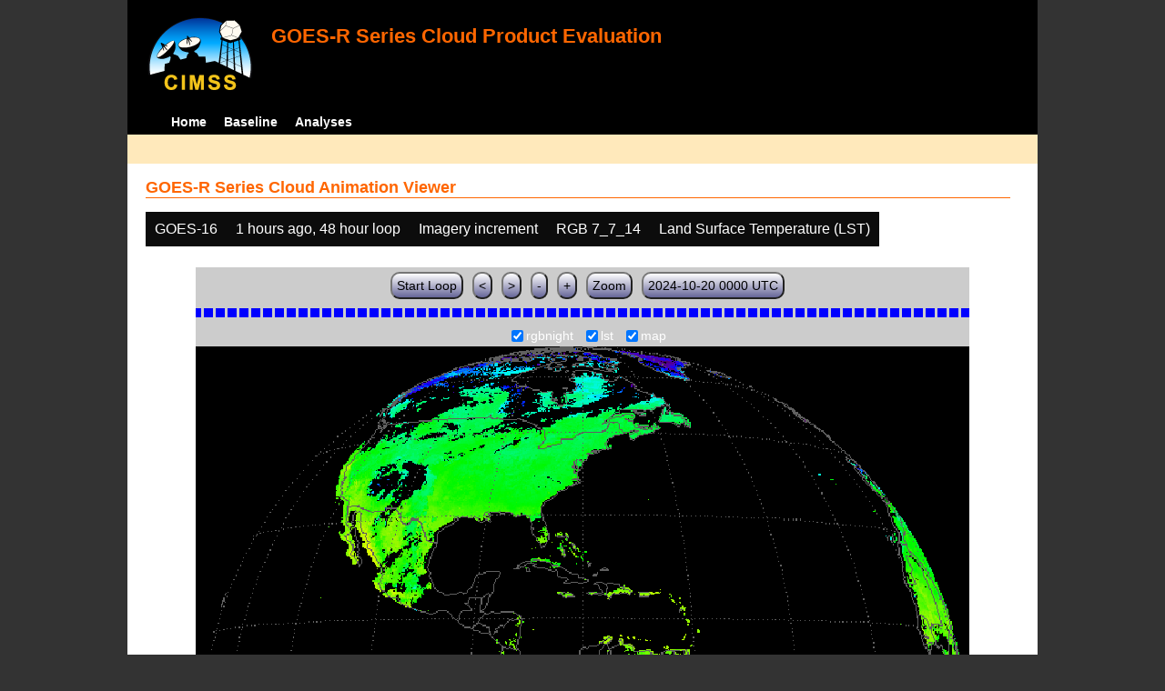

--- FILE ---
content_type: text/html; charset=UTF-8
request_url: http://cimss.ssec.wisc.edu/clavrx/goesr_img/animate.php?imagesat=goes16&imagedate=2*1*48&imageinc=&imagetype=rgbnight&overtype=lst
body_size: 4298
content:
<!DOCTYPE html>
<html><!-- InstanceBegin template="/Templates/demo_template.dwt" codeOutsideHTMLIsLocked="false" -->
	<head> 
	<!-- InstanceBeginEditable name="doctitle" -->
<title>Imagery loops</title>
<!-- InstanceEndEditable -->
	<link href="http://cimss.ssec.wisc.edu/patmosx/personal/jhoffman/demo/css/style.css" rel="stylesheet" type="text/css" media="screen" />
        <script src="http://cimss.ssec.wisc.edu/patmosx/personal/jhoffman/demo/javascript/jquery.min.js"></script>
        <script type="text/javascript" src="hanis_min.js"> </script>
        <script>
            $(function() { 
                $("#includedHeader").load("./header.html");
                $("#includedFooter").load("./footer.html");
            });
        </script>
<link href="drop-down-menu.css" type="text/css" rel="stylesheet" />
<script src="menu.js" type="text/javascript"></script>
        <style>
           .dropbtn {
              background-color: #0c0c0c;
              color: white;
              padding: 10px;
              font-size: 16px;
              border: none;
           }
           .dropdown {
              position: relative;
              display: inline-block;
           }
           .dropdown-content {
              display: none;
              position: absolute;
              background-color: #f1f1f1;
              min-width: 250px;
              box-shadow: 0px 8px 16px 0px rgba(0,0,0,0.2);
              z-index: 3;
           }
           .dropdown-content a ul ul li{
              color: black;
              padding: 12px 16px;
              text-decoration: none;
              display: block;
           }
           .dropdown-content a:hover {background-color: #ddd}
           .dropdown:hover .dropdown-content {
               display: block;
           }
           .dropdown:hover .dropbtn {
               background-color: #3e8e41;
           }
</style>
        <!-- InstanceBeginEditable name="head" -->
   <SCRIPT LANGUAGE="JavaScript">
function pad(num, size) {
    var s = num+"";
    while (s.length < size) s = "0" + s;
    return s;
}
function myFunction() {
    location.reload();
}
</Script>
<!-- InstanceEndEditable -->
	</head>
	<body>
		<div id="wrapper">
            <span id="includedHeader"></span>
			<div id="content"><!-- InstanceBeginEditable name="content" -->
  <h2> GOES-R Series Cloud Animation Viewer </h2><div class="dropdown" ><button class="dropbtn">GOES-16</button><div class="dropdown-content">  <a href="animate.php?imagesat=goes16&imagedate=2*1*48&imageinc=&imagetype=rgbnight&overtype=lst">GOES-16 </a><br>  <a href="animate.php?imagesat=goes17&imagedate=2*1*48&imageinc=&imagetype=rgbnight&overtype=lst">GOES-17 </a></div></div><div class="dropdown" ><button class="dropbtn">1 hours ago, 48 hour loop</button><div class="dropdown-content"><a href="animate.php?imagesat=goes16&imagedate=20241024&imageinc=&imagetype=rgbnight&overtype=lst">20241024 </a><br><a href="animate.php?imagesat=goes16&imagedate=20241023&imageinc=&imagetype=rgbnight&overtype=lst">20241023 </a><br><a href="animate.php?imagesat=goes16&imagedate=20241022&imageinc=&imagetype=rgbnight&overtype=lst">20241022 </a><br><a href="animate.php?imagesat=goes16&imagedate=20241021&imageinc=&imagetype=rgbnight&overtype=lst">20241021 </a><br><a href="animate.php?imagesat=goes16&imagedate=20241020&imageinc=&imagetype=rgbnight&overtype=lst">20241020 </a><br><a href="animate.php?imagesat=goes16&imagedate=20240405&imageinc=&imagetype=rgbnight&overtype=lst">20240405 </a><br><a href="animate.php?imagesat=goes16&imagedate=20240404&imageinc=&imagetype=rgbnight&overtype=lst">20240404 </a><br><a href="animate.php?imagesat=goes16&imagedate=20240403&imageinc=&imagetype=rgbnight&overtype=lst">20240403 </a><br><a href="animate.php?imagesat=goes16&imagedate=20240402&imageinc=&imagetype=rgbnight&overtype=lst">20240402 </a><br><a href="animate.php?imagesat=goes16&imagedate=20240401&imageinc=&imagetype=rgbnight&overtype=lst">20240401 </a><br>  <a href="animate.php?imagesat=goes16&imagedate=2*&imageinc=&imagetype=rgbnight&overtype=lst">All available times </a><br><ul id="menu"><li><a href="animate.php?imagesat=goes16&imagedate=2*0*12&imageinc=&imagetype=rgbnight&overtype=lst">&nbsp;&nbsp;   0 hours ago </a><ul><li>  <a href="animate.php?imagesat=goes16&imagedate=2*0*0&imageinc=&imagetype=rgbnight&overtype=lst">0 hour loop</li></a><li>  <a href="animate.php?imagesat=goes16&imagedate=2*0*1&imageinc=&imagetype=rgbnight&overtype=lst">1 hour loop</li></a><li>  <a href="animate.php?imagesat=goes16&imagedate=2*0*2&imageinc=&imagetype=rgbnight&overtype=lst">2 hour loop</li></a><li>  <a href="animate.php?imagesat=goes16&imagedate=2*0*3&imageinc=&imagetype=rgbnight&overtype=lst">3 hour loop</li></a><li>  <a href="animate.php?imagesat=goes16&imagedate=2*0*6&imageinc=&imagetype=rgbnight&overtype=lst">6 hour loop</li></a><li>  <a href="animate.php?imagesat=goes16&imagedate=2*0*9&imageinc=&imagetype=rgbnight&overtype=lst">9 hour loop</li></a><li>  <a href="animate.php?imagesat=goes16&imagedate=2*0*12&imageinc=&imagetype=rgbnight&overtype=lst">12 hour loop</li></a><li>  <a href="animate.php?imagesat=goes16&imagedate=2*0*18&imageinc=&imagetype=rgbnight&overtype=lst">18 hour loop</li></a><li>  <a href="animate.php?imagesat=goes16&imagedate=2*0*24&imageinc=&imagetype=rgbnight&overtype=lst">24 hour loop</li></a><li>  <a href="animate.php?imagesat=goes16&imagedate=2*0*30&imageinc=&imagetype=rgbnight&overtype=lst">30 hour loop</li></a><li>  <a href="animate.php?imagesat=goes16&imagedate=2*0*36&imageinc=&imagetype=rgbnight&overtype=lst">36 hour loop</li></a><li>  <a href="animate.php?imagesat=goes16&imagedate=2*0*42&imageinc=&imagetype=rgbnight&overtype=lst">42 hour loop</li></a><li>  <a href="animate.php?imagesat=goes16&imagedate=2*0*48&imageinc=&imagetype=rgbnight&overtype=lst">48 hour loop</li></a></ul></li><li><a href="animate.php?imagesat=goes16&imagedate=2*1*12&imageinc=&imagetype=rgbnight&overtype=lst">&nbsp;&nbsp;   1 hours ago </a><ul><li>  <a href="animate.php?imagesat=goes16&imagedate=2*1*0&imageinc=&imagetype=rgbnight&overtype=lst">0 hour loop</li></a><li>  <a href="animate.php?imagesat=goes16&imagedate=2*1*1&imageinc=&imagetype=rgbnight&overtype=lst">1 hour loop</li></a><li>  <a href="animate.php?imagesat=goes16&imagedate=2*1*2&imageinc=&imagetype=rgbnight&overtype=lst">2 hour loop</li></a><li>  <a href="animate.php?imagesat=goes16&imagedate=2*1*3&imageinc=&imagetype=rgbnight&overtype=lst">3 hour loop</li></a><li>  <a href="animate.php?imagesat=goes16&imagedate=2*1*6&imageinc=&imagetype=rgbnight&overtype=lst">6 hour loop</li></a><li>  <a href="animate.php?imagesat=goes16&imagedate=2*1*9&imageinc=&imagetype=rgbnight&overtype=lst">9 hour loop</li></a><li>  <a href="animate.php?imagesat=goes16&imagedate=2*1*12&imageinc=&imagetype=rgbnight&overtype=lst">12 hour loop</li></a><li>  <a href="animate.php?imagesat=goes16&imagedate=2*1*18&imageinc=&imagetype=rgbnight&overtype=lst">18 hour loop</li></a><li>  <a href="animate.php?imagesat=goes16&imagedate=2*1*24&imageinc=&imagetype=rgbnight&overtype=lst">24 hour loop</li></a><li>  <a href="animate.php?imagesat=goes16&imagedate=2*1*30&imageinc=&imagetype=rgbnight&overtype=lst">30 hour loop</li></a><li>  <a href="animate.php?imagesat=goes16&imagedate=2*1*36&imageinc=&imagetype=rgbnight&overtype=lst">36 hour loop</li></a><li>  <a href="animate.php?imagesat=goes16&imagedate=2*1*42&imageinc=&imagetype=rgbnight&overtype=lst">42 hour loop</li></a><li>  <a href="animate.php?imagesat=goes16&imagedate=2*1*48&imageinc=&imagetype=rgbnight&overtype=lst">48 hour loop</li></a></ul></li><li><a href="animate.php?imagesat=goes16&imagedate=2*2*12&imageinc=&imagetype=rgbnight&overtype=lst">&nbsp;&nbsp;   2 hours ago </a><ul><li>  <a href="animate.php?imagesat=goes16&imagedate=2*2*0&imageinc=&imagetype=rgbnight&overtype=lst">0 hour loop</li></a><li>  <a href="animate.php?imagesat=goes16&imagedate=2*2*1&imageinc=&imagetype=rgbnight&overtype=lst">1 hour loop</li></a><li>  <a href="animate.php?imagesat=goes16&imagedate=2*2*2&imageinc=&imagetype=rgbnight&overtype=lst">2 hour loop</li></a><li>  <a href="animate.php?imagesat=goes16&imagedate=2*2*3&imageinc=&imagetype=rgbnight&overtype=lst">3 hour loop</li></a><li>  <a href="animate.php?imagesat=goes16&imagedate=2*2*6&imageinc=&imagetype=rgbnight&overtype=lst">6 hour loop</li></a><li>  <a href="animate.php?imagesat=goes16&imagedate=2*2*9&imageinc=&imagetype=rgbnight&overtype=lst">9 hour loop</li></a><li>  <a href="animate.php?imagesat=goes16&imagedate=2*2*12&imageinc=&imagetype=rgbnight&overtype=lst">12 hour loop</li></a><li>  <a href="animate.php?imagesat=goes16&imagedate=2*2*18&imageinc=&imagetype=rgbnight&overtype=lst">18 hour loop</li></a><li>  <a href="animate.php?imagesat=goes16&imagedate=2*2*24&imageinc=&imagetype=rgbnight&overtype=lst">24 hour loop</li></a><li>  <a href="animate.php?imagesat=goes16&imagedate=2*2*30&imageinc=&imagetype=rgbnight&overtype=lst">30 hour loop</li></a><li>  <a href="animate.php?imagesat=goes16&imagedate=2*2*36&imageinc=&imagetype=rgbnight&overtype=lst">36 hour loop</li></a><li>  <a href="animate.php?imagesat=goes16&imagedate=2*2*42&imageinc=&imagetype=rgbnight&overtype=lst">42 hour loop</li></a><li>  <a href="animate.php?imagesat=goes16&imagedate=2*2*48&imageinc=&imagetype=rgbnight&overtype=lst">48 hour loop</li></a></ul></li><li><a href="animate.php?imagesat=goes16&imagedate=2*3*12&imageinc=&imagetype=rgbnight&overtype=lst">&nbsp;&nbsp;   3 hours ago </a><ul><li>  <a href="animate.php?imagesat=goes16&imagedate=2*3*0&imageinc=&imagetype=rgbnight&overtype=lst">0 hour loop</li></a><li>  <a href="animate.php?imagesat=goes16&imagedate=2*3*1&imageinc=&imagetype=rgbnight&overtype=lst">1 hour loop</li></a><li>  <a href="animate.php?imagesat=goes16&imagedate=2*3*2&imageinc=&imagetype=rgbnight&overtype=lst">2 hour loop</li></a><li>  <a href="animate.php?imagesat=goes16&imagedate=2*3*3&imageinc=&imagetype=rgbnight&overtype=lst">3 hour loop</li></a><li>  <a href="animate.php?imagesat=goes16&imagedate=2*3*6&imageinc=&imagetype=rgbnight&overtype=lst">6 hour loop</li></a><li>  <a href="animate.php?imagesat=goes16&imagedate=2*3*9&imageinc=&imagetype=rgbnight&overtype=lst">9 hour loop</li></a><li>  <a href="animate.php?imagesat=goes16&imagedate=2*3*12&imageinc=&imagetype=rgbnight&overtype=lst">12 hour loop</li></a><li>  <a href="animate.php?imagesat=goes16&imagedate=2*3*18&imageinc=&imagetype=rgbnight&overtype=lst">18 hour loop</li></a><li>  <a href="animate.php?imagesat=goes16&imagedate=2*3*24&imageinc=&imagetype=rgbnight&overtype=lst">24 hour loop</li></a><li>  <a href="animate.php?imagesat=goes16&imagedate=2*3*30&imageinc=&imagetype=rgbnight&overtype=lst">30 hour loop</li></a><li>  <a href="animate.php?imagesat=goes16&imagedate=2*3*36&imageinc=&imagetype=rgbnight&overtype=lst">36 hour loop</li></a><li>  <a href="animate.php?imagesat=goes16&imagedate=2*3*42&imageinc=&imagetype=rgbnight&overtype=lst">42 hour loop</li></a><li>  <a href="animate.php?imagesat=goes16&imagedate=2*3*48&imageinc=&imagetype=rgbnight&overtype=lst">48 hour loop</li></a></ul></li><li><a href="animate.php?imagesat=goes16&imagedate=2*6*12&imageinc=&imagetype=rgbnight&overtype=lst">&nbsp;&nbsp;   6 hours ago </a><ul><li>  <a href="animate.php?imagesat=goes16&imagedate=2*6*0&imageinc=&imagetype=rgbnight&overtype=lst">0 hour loop</li></a><li>  <a href="animate.php?imagesat=goes16&imagedate=2*6*1&imageinc=&imagetype=rgbnight&overtype=lst">1 hour loop</li></a><li>  <a href="animate.php?imagesat=goes16&imagedate=2*6*2&imageinc=&imagetype=rgbnight&overtype=lst">2 hour loop</li></a><li>  <a href="animate.php?imagesat=goes16&imagedate=2*6*3&imageinc=&imagetype=rgbnight&overtype=lst">3 hour loop</li></a><li>  <a href="animate.php?imagesat=goes16&imagedate=2*6*6&imageinc=&imagetype=rgbnight&overtype=lst">6 hour loop</li></a><li>  <a href="animate.php?imagesat=goes16&imagedate=2*6*9&imageinc=&imagetype=rgbnight&overtype=lst">9 hour loop</li></a><li>  <a href="animate.php?imagesat=goes16&imagedate=2*6*12&imageinc=&imagetype=rgbnight&overtype=lst">12 hour loop</li></a><li>  <a href="animate.php?imagesat=goes16&imagedate=2*6*18&imageinc=&imagetype=rgbnight&overtype=lst">18 hour loop</li></a><li>  <a href="animate.php?imagesat=goes16&imagedate=2*6*24&imageinc=&imagetype=rgbnight&overtype=lst">24 hour loop</li></a><li>  <a href="animate.php?imagesat=goes16&imagedate=2*6*30&imageinc=&imagetype=rgbnight&overtype=lst">30 hour loop</li></a><li>  <a href="animate.php?imagesat=goes16&imagedate=2*6*36&imageinc=&imagetype=rgbnight&overtype=lst">36 hour loop</li></a><li>  <a href="animate.php?imagesat=goes16&imagedate=2*6*42&imageinc=&imagetype=rgbnight&overtype=lst">42 hour loop</li></a><li>  <a href="animate.php?imagesat=goes16&imagedate=2*6*48&imageinc=&imagetype=rgbnight&overtype=lst">48 hour loop</li></a></ul></li><li><a href="animate.php?imagesat=goes16&imagedate=2*9*12&imageinc=&imagetype=rgbnight&overtype=lst">&nbsp;&nbsp;   9 hours ago </a><ul><li>  <a href="animate.php?imagesat=goes16&imagedate=2*9*0&imageinc=&imagetype=rgbnight&overtype=lst">0 hour loop</li></a><li>  <a href="animate.php?imagesat=goes16&imagedate=2*9*1&imageinc=&imagetype=rgbnight&overtype=lst">1 hour loop</li></a><li>  <a href="animate.php?imagesat=goes16&imagedate=2*9*2&imageinc=&imagetype=rgbnight&overtype=lst">2 hour loop</li></a><li>  <a href="animate.php?imagesat=goes16&imagedate=2*9*3&imageinc=&imagetype=rgbnight&overtype=lst">3 hour loop</li></a><li>  <a href="animate.php?imagesat=goes16&imagedate=2*9*6&imageinc=&imagetype=rgbnight&overtype=lst">6 hour loop</li></a><li>  <a href="animate.php?imagesat=goes16&imagedate=2*9*9&imageinc=&imagetype=rgbnight&overtype=lst">9 hour loop</li></a><li>  <a href="animate.php?imagesat=goes16&imagedate=2*9*12&imageinc=&imagetype=rgbnight&overtype=lst">12 hour loop</li></a><li>  <a href="animate.php?imagesat=goes16&imagedate=2*9*18&imageinc=&imagetype=rgbnight&overtype=lst">18 hour loop</li></a><li>  <a href="animate.php?imagesat=goes16&imagedate=2*9*24&imageinc=&imagetype=rgbnight&overtype=lst">24 hour loop</li></a><li>  <a href="animate.php?imagesat=goes16&imagedate=2*9*30&imageinc=&imagetype=rgbnight&overtype=lst">30 hour loop</li></a><li>  <a href="animate.php?imagesat=goes16&imagedate=2*9*36&imageinc=&imagetype=rgbnight&overtype=lst">36 hour loop</li></a><li>  <a href="animate.php?imagesat=goes16&imagedate=2*9*42&imageinc=&imagetype=rgbnight&overtype=lst">42 hour loop</li></a><li>  <a href="animate.php?imagesat=goes16&imagedate=2*9*48&imageinc=&imagetype=rgbnight&overtype=lst">48 hour loop</li></a></ul></li><li><a href="animate.php?imagesat=goes16&imagedate=2*12*12&imageinc=&imagetype=rgbnight&overtype=lst">&nbsp;&nbsp;   12 hours ago </a><ul><li>  <a href="animate.php?imagesat=goes16&imagedate=2*12*0&imageinc=&imagetype=rgbnight&overtype=lst">0 hour loop</li></a><li>  <a href="animate.php?imagesat=goes16&imagedate=2*12*1&imageinc=&imagetype=rgbnight&overtype=lst">1 hour loop</li></a><li>  <a href="animate.php?imagesat=goes16&imagedate=2*12*2&imageinc=&imagetype=rgbnight&overtype=lst">2 hour loop</li></a><li>  <a href="animate.php?imagesat=goes16&imagedate=2*12*3&imageinc=&imagetype=rgbnight&overtype=lst">3 hour loop</li></a><li>  <a href="animate.php?imagesat=goes16&imagedate=2*12*6&imageinc=&imagetype=rgbnight&overtype=lst">6 hour loop</li></a><li>  <a href="animate.php?imagesat=goes16&imagedate=2*12*9&imageinc=&imagetype=rgbnight&overtype=lst">9 hour loop</li></a><li>  <a href="animate.php?imagesat=goes16&imagedate=2*12*12&imageinc=&imagetype=rgbnight&overtype=lst">12 hour loop</li></a><li>  <a href="animate.php?imagesat=goes16&imagedate=2*12*18&imageinc=&imagetype=rgbnight&overtype=lst">18 hour loop</li></a><li>  <a href="animate.php?imagesat=goes16&imagedate=2*12*24&imageinc=&imagetype=rgbnight&overtype=lst">24 hour loop</li></a><li>  <a href="animate.php?imagesat=goes16&imagedate=2*12*30&imageinc=&imagetype=rgbnight&overtype=lst">30 hour loop</li></a><li>  <a href="animate.php?imagesat=goes16&imagedate=2*12*36&imageinc=&imagetype=rgbnight&overtype=lst">36 hour loop</li></a><li>  <a href="animate.php?imagesat=goes16&imagedate=2*12*42&imageinc=&imagetype=rgbnight&overtype=lst">42 hour loop</li></a><li>  <a href="animate.php?imagesat=goes16&imagedate=2*12*48&imageinc=&imagetype=rgbnight&overtype=lst">48 hour loop</li></a></ul></li><li><a href="animate.php?imagesat=goes16&imagedate=2*18*12&imageinc=&imagetype=rgbnight&overtype=lst">&nbsp;&nbsp;   18 hours ago </a><ul><li>  <a href="animate.php?imagesat=goes16&imagedate=2*18*0&imageinc=&imagetype=rgbnight&overtype=lst">0 hour loop</li></a><li>  <a href="animate.php?imagesat=goes16&imagedate=2*18*1&imageinc=&imagetype=rgbnight&overtype=lst">1 hour loop</li></a><li>  <a href="animate.php?imagesat=goes16&imagedate=2*18*2&imageinc=&imagetype=rgbnight&overtype=lst">2 hour loop</li></a><li>  <a href="animate.php?imagesat=goes16&imagedate=2*18*3&imageinc=&imagetype=rgbnight&overtype=lst">3 hour loop</li></a><li>  <a href="animate.php?imagesat=goes16&imagedate=2*18*6&imageinc=&imagetype=rgbnight&overtype=lst">6 hour loop</li></a><li>  <a href="animate.php?imagesat=goes16&imagedate=2*18*9&imageinc=&imagetype=rgbnight&overtype=lst">9 hour loop</li></a><li>  <a href="animate.php?imagesat=goes16&imagedate=2*18*12&imageinc=&imagetype=rgbnight&overtype=lst">12 hour loop</li></a><li>  <a href="animate.php?imagesat=goes16&imagedate=2*18*18&imageinc=&imagetype=rgbnight&overtype=lst">18 hour loop</li></a><li>  <a href="animate.php?imagesat=goes16&imagedate=2*18*24&imageinc=&imagetype=rgbnight&overtype=lst">24 hour loop</li></a><li>  <a href="animate.php?imagesat=goes16&imagedate=2*18*30&imageinc=&imagetype=rgbnight&overtype=lst">30 hour loop</li></a><li>  <a href="animate.php?imagesat=goes16&imagedate=2*18*36&imageinc=&imagetype=rgbnight&overtype=lst">36 hour loop</li></a><li>  <a href="animate.php?imagesat=goes16&imagedate=2*18*42&imageinc=&imagetype=rgbnight&overtype=lst">42 hour loop</li></a><li>  <a href="animate.php?imagesat=goes16&imagedate=2*18*48&imageinc=&imagetype=rgbnight&overtype=lst">48 hour loop</li></a></ul></li><li><a href="animate.php?imagesat=goes16&imagedate=2*24*12&imageinc=&imagetype=rgbnight&overtype=lst">&nbsp;&nbsp;   24 hours ago </a><ul><li>  <a href="animate.php?imagesat=goes16&imagedate=2*24*0&imageinc=&imagetype=rgbnight&overtype=lst">0 hour loop</li></a><li>  <a href="animate.php?imagesat=goes16&imagedate=2*24*1&imageinc=&imagetype=rgbnight&overtype=lst">1 hour loop</li></a><li>  <a href="animate.php?imagesat=goes16&imagedate=2*24*2&imageinc=&imagetype=rgbnight&overtype=lst">2 hour loop</li></a><li>  <a href="animate.php?imagesat=goes16&imagedate=2*24*3&imageinc=&imagetype=rgbnight&overtype=lst">3 hour loop</li></a><li>  <a href="animate.php?imagesat=goes16&imagedate=2*24*6&imageinc=&imagetype=rgbnight&overtype=lst">6 hour loop</li></a><li>  <a href="animate.php?imagesat=goes16&imagedate=2*24*9&imageinc=&imagetype=rgbnight&overtype=lst">9 hour loop</li></a><li>  <a href="animate.php?imagesat=goes16&imagedate=2*24*12&imageinc=&imagetype=rgbnight&overtype=lst">12 hour loop</li></a><li>  <a href="animate.php?imagesat=goes16&imagedate=2*24*18&imageinc=&imagetype=rgbnight&overtype=lst">18 hour loop</li></a><li>  <a href="animate.php?imagesat=goes16&imagedate=2*24*24&imageinc=&imagetype=rgbnight&overtype=lst">24 hour loop</li></a><li>  <a href="animate.php?imagesat=goes16&imagedate=2*24*30&imageinc=&imagetype=rgbnight&overtype=lst">30 hour loop</li></a><li>  <a href="animate.php?imagesat=goes16&imagedate=2*24*36&imageinc=&imagetype=rgbnight&overtype=lst">36 hour loop</li></a><li>  <a href="animate.php?imagesat=goes16&imagedate=2*24*42&imageinc=&imagetype=rgbnight&overtype=lst">42 hour loop</li></a><li>  <a href="animate.php?imagesat=goes16&imagedate=2*24*48&imageinc=&imagetype=rgbnight&overtype=lst">48 hour loop</li></a></ul></li><li><a href="animate.php?imagesat=goes16&imagedate=2*30*12&imageinc=&imagetype=rgbnight&overtype=lst">&nbsp;&nbsp;   30 hours ago </a><ul><li>  <a href="animate.php?imagesat=goes16&imagedate=2*30*0&imageinc=&imagetype=rgbnight&overtype=lst">0 hour loop</li></a><li>  <a href="animate.php?imagesat=goes16&imagedate=2*30*1&imageinc=&imagetype=rgbnight&overtype=lst">1 hour loop</li></a><li>  <a href="animate.php?imagesat=goes16&imagedate=2*30*2&imageinc=&imagetype=rgbnight&overtype=lst">2 hour loop</li></a><li>  <a href="animate.php?imagesat=goes16&imagedate=2*30*3&imageinc=&imagetype=rgbnight&overtype=lst">3 hour loop</li></a><li>  <a href="animate.php?imagesat=goes16&imagedate=2*30*6&imageinc=&imagetype=rgbnight&overtype=lst">6 hour loop</li></a><li>  <a href="animate.php?imagesat=goes16&imagedate=2*30*9&imageinc=&imagetype=rgbnight&overtype=lst">9 hour loop</li></a><li>  <a href="animate.php?imagesat=goes16&imagedate=2*30*12&imageinc=&imagetype=rgbnight&overtype=lst">12 hour loop</li></a><li>  <a href="animate.php?imagesat=goes16&imagedate=2*30*18&imageinc=&imagetype=rgbnight&overtype=lst">18 hour loop</li></a><li>  <a href="animate.php?imagesat=goes16&imagedate=2*30*24&imageinc=&imagetype=rgbnight&overtype=lst">24 hour loop</li></a><li>  <a href="animate.php?imagesat=goes16&imagedate=2*30*30&imageinc=&imagetype=rgbnight&overtype=lst">30 hour loop</li></a><li>  <a href="animate.php?imagesat=goes16&imagedate=2*30*36&imageinc=&imagetype=rgbnight&overtype=lst">36 hour loop</li></a><li>  <a href="animate.php?imagesat=goes16&imagedate=2*30*42&imageinc=&imagetype=rgbnight&overtype=lst">42 hour loop</li></a><li>  <a href="animate.php?imagesat=goes16&imagedate=2*30*48&imageinc=&imagetype=rgbnight&overtype=lst">48 hour loop</li></a></ul></li><li><a href="animate.php?imagesat=goes16&imagedate=2*36*12&imageinc=&imagetype=rgbnight&overtype=lst">&nbsp;&nbsp;   36 hours ago </a><ul><li>  <a href="animate.php?imagesat=goes16&imagedate=2*36*0&imageinc=&imagetype=rgbnight&overtype=lst">0 hour loop</li></a><li>  <a href="animate.php?imagesat=goes16&imagedate=2*36*1&imageinc=&imagetype=rgbnight&overtype=lst">1 hour loop</li></a><li>  <a href="animate.php?imagesat=goes16&imagedate=2*36*2&imageinc=&imagetype=rgbnight&overtype=lst">2 hour loop</li></a><li>  <a href="animate.php?imagesat=goes16&imagedate=2*36*3&imageinc=&imagetype=rgbnight&overtype=lst">3 hour loop</li></a><li>  <a href="animate.php?imagesat=goes16&imagedate=2*36*6&imageinc=&imagetype=rgbnight&overtype=lst">6 hour loop</li></a><li>  <a href="animate.php?imagesat=goes16&imagedate=2*36*9&imageinc=&imagetype=rgbnight&overtype=lst">9 hour loop</li></a><li>  <a href="animate.php?imagesat=goes16&imagedate=2*36*12&imageinc=&imagetype=rgbnight&overtype=lst">12 hour loop</li></a><li>  <a href="animate.php?imagesat=goes16&imagedate=2*36*18&imageinc=&imagetype=rgbnight&overtype=lst">18 hour loop</li></a><li>  <a href="animate.php?imagesat=goes16&imagedate=2*36*24&imageinc=&imagetype=rgbnight&overtype=lst">24 hour loop</li></a><li>  <a href="animate.php?imagesat=goes16&imagedate=2*36*30&imageinc=&imagetype=rgbnight&overtype=lst">30 hour loop</li></a><li>  <a href="animate.php?imagesat=goes16&imagedate=2*36*36&imageinc=&imagetype=rgbnight&overtype=lst">36 hour loop</li></a><li>  <a href="animate.php?imagesat=goes16&imagedate=2*36*42&imageinc=&imagetype=rgbnight&overtype=lst">42 hour loop</li></a><li>  <a href="animate.php?imagesat=goes16&imagedate=2*36*48&imageinc=&imagetype=rgbnight&overtype=lst">48 hour loop</li></a></ul></li><li><a href="animate.php?imagesat=goes16&imagedate=2*42*12&imageinc=&imagetype=rgbnight&overtype=lst">&nbsp;&nbsp;   42 hours ago </a><ul><li>  <a href="animate.php?imagesat=goes16&imagedate=2*42*0&imageinc=&imagetype=rgbnight&overtype=lst">0 hour loop</li></a><li>  <a href="animate.php?imagesat=goes16&imagedate=2*42*1&imageinc=&imagetype=rgbnight&overtype=lst">1 hour loop</li></a><li>  <a href="animate.php?imagesat=goes16&imagedate=2*42*2&imageinc=&imagetype=rgbnight&overtype=lst">2 hour loop</li></a><li>  <a href="animate.php?imagesat=goes16&imagedate=2*42*3&imageinc=&imagetype=rgbnight&overtype=lst">3 hour loop</li></a><li>  <a href="animate.php?imagesat=goes16&imagedate=2*42*6&imageinc=&imagetype=rgbnight&overtype=lst">6 hour loop</li></a><li>  <a href="animate.php?imagesat=goes16&imagedate=2*42*9&imageinc=&imagetype=rgbnight&overtype=lst">9 hour loop</li></a><li>  <a href="animate.php?imagesat=goes16&imagedate=2*42*12&imageinc=&imagetype=rgbnight&overtype=lst">12 hour loop</li></a><li>  <a href="animate.php?imagesat=goes16&imagedate=2*42*18&imageinc=&imagetype=rgbnight&overtype=lst">18 hour loop</li></a><li>  <a href="animate.php?imagesat=goes16&imagedate=2*42*24&imageinc=&imagetype=rgbnight&overtype=lst">24 hour loop</li></a><li>  <a href="animate.php?imagesat=goes16&imagedate=2*42*30&imageinc=&imagetype=rgbnight&overtype=lst">30 hour loop</li></a><li>  <a href="animate.php?imagesat=goes16&imagedate=2*42*36&imageinc=&imagetype=rgbnight&overtype=lst">36 hour loop</li></a><li>  <a href="animate.php?imagesat=goes16&imagedate=2*42*42&imageinc=&imagetype=rgbnight&overtype=lst">42 hour loop</li></a><li>  <a href="animate.php?imagesat=goes16&imagedate=2*42*48&imageinc=&imagetype=rgbnight&overtype=lst">48 hour loop</li></a></ul></li><li><a href="animate.php?imagesat=goes16&imagedate=2*48*12&imageinc=&imagetype=rgbnight&overtype=lst">&nbsp;&nbsp;   48 hours ago </a><ul><li>  <a href="animate.php?imagesat=goes16&imagedate=2*48*0&imageinc=&imagetype=rgbnight&overtype=lst">0 hour loop</li></a><li>  <a href="animate.php?imagesat=goes16&imagedate=2*48*1&imageinc=&imagetype=rgbnight&overtype=lst">1 hour loop</li></a><li>  <a href="animate.php?imagesat=goes16&imagedate=2*48*2&imageinc=&imagetype=rgbnight&overtype=lst">2 hour loop</li></a><li>  <a href="animate.php?imagesat=goes16&imagedate=2*48*3&imageinc=&imagetype=rgbnight&overtype=lst">3 hour loop</li></a><li>  <a href="animate.php?imagesat=goes16&imagedate=2*48*6&imageinc=&imagetype=rgbnight&overtype=lst">6 hour loop</li></a><li>  <a href="animate.php?imagesat=goes16&imagedate=2*48*9&imageinc=&imagetype=rgbnight&overtype=lst">9 hour loop</li></a><li>  <a href="animate.php?imagesat=goes16&imagedate=2*48*12&imageinc=&imagetype=rgbnight&overtype=lst">12 hour loop</li></a><li>  <a href="animate.php?imagesat=goes16&imagedate=2*48*18&imageinc=&imagetype=rgbnight&overtype=lst">18 hour loop</li></a><li>  <a href="animate.php?imagesat=goes16&imagedate=2*48*24&imageinc=&imagetype=rgbnight&overtype=lst">24 hour loop</li></a><li>  <a href="animate.php?imagesat=goes16&imagedate=2*48*30&imageinc=&imagetype=rgbnight&overtype=lst">30 hour loop</li></a><li>  <a href="animate.php?imagesat=goes16&imagedate=2*48*36&imageinc=&imagetype=rgbnight&overtype=lst">36 hour loop</li></a><li>  <a href="animate.php?imagesat=goes16&imagedate=2*48*42&imageinc=&imagetype=rgbnight&overtype=lst">42 hour loop</li></a><li>  <a href="animate.php?imagesat=goes16&imagedate=2*48*48&imageinc=&imagetype=rgbnight&overtype=lst">48 hour loop</li></a></ul></li></ul></div></div><div class="dropdown" ><button class="dropbtn">Imagery increment</button><div class="dropdown-content">  <a href="animate.php?imagesat=goes16&imagedate=2*1*48&imageinc=1&imagetype=rgbnight&overtype=lst">Every image </a><br>  <a href="animate.php?imagesat=goes16&imagedate=2*1*48&imageinc=2&imagetype=rgbnight&overtype=lst">Every other image </a><br>  <a href="animate.php?imagesat=goes16&imagedate=2*1*48&imageinc=4&imagetype=rgbnight&overtype=lst">Every 4th image </a></div></div><div class="dropdown" ><button class="dropbtn">RGB 7_7_14</button><div class="dropdown-content">  <a href="animate.php?imagesat=goes16&imagedate=2*1*48&imageinc=&imagetype=bcm&overtype=lst">Baseline Cloud Mask (BCM) </a><br>  <a href="animate.php?imagesat=goes16&imagedate=2*1*48&imageinc=&imagetype=cth&overtype=lst">Cloud Top Height (CTH) </a><br>  <a href="animate.php?imagesat=goes16&imagedate=2*1*48&imageinc=&imagetype=ctp&overtype=lst">Cloud Top Pressure (CTP)</a><br>  <a href="animate.php?imagesat=goes16&imagedate=2*1*48&imageinc=&imagetype=ctt&overtype=lst">Cloud Top Temperature (CTT)</a><br>  <a href="animate.php?imagesat=goes16&imagedate=2*1*48&imageinc=&imagetype=phase&overtype=lst">Cloud Phase</a><br>  <a href="animate.php?imagesat=goes16&imagedate=2*1*48&imageinc=&imagetype=cod&overtype=lst">Cloud Optical Depth (COD)</a><br>  <a href="animate.php?imagesat=goes16&imagedate=2*1*48&imageinc=&imagetype=lst&overtype=lst">Land Surface Temperature (LST)</a><br>  <a href="animate.php?imagesat=goes16&imagedate=2*1*48&imageinc=&imagetype=sst&overtype=lst">Sea Surface Temperature (SST)</a><br>  <a href="animate.php?imagesat=goes16&imagedate=2*1*48&imageinc=&imagetype=tpw&overtype=lst">Total Precipitable Water (TPW)</a><br>  <a href="animate.php?imagesat=goes16&imagedate=2*1*48&imageinc=&imagetype=c2&overtype=lst">Red band (C2)</a><br>  <a href="animate.php?imagesat=goes16&imagedate=2*1*48&imageinc=&imagetype=c5&overtype=lst">Snow/Ice band (C5)</a><br>  <a href="animate.php?imagesat=goes16&imagedate=2*1*48&imageinc=&imagetype=c9&overtype=lst">Mid-Level Water Vapor Band (C9)</a><br>  <a href="animate.php?imagesat=goes16&imagedate=2*1*48&imageinc=&imagetype=c13&overtype=lst">IR Window Band (C13)</a><br>  <a href="animate.php?imagesat=goes16&imagedate=2*1*48&imageinc=&imagetype=c14&overtype=lst">IR Window Band (C14)</a><br>  <a href="animate.php?imagesat=goes16&imagedate=2*1*48&imageinc=&imagetype=rgb231&overtype=lst">RGB 2_3_1 </a><br>  <a href="animate.php?imagesat=goes16&imagedate=2*1*48&imageinc=&imagetype=rgb425&overtype=lst">RGB 4_2_5 </a><br>  <a href="animate.php?imagesat=goes16&imagedate=2*1*48&imageinc=&imagetype=rgbnight&overtype=lst">RGB 7_7_14 </a></div></div><div class="dropdown" ><button class="dropbtn">Land Surface Temperature (LST)</button><div class="dropdown-content">  <a href="animate.php?imagesat=goes16&imagedate=2*1*48&imageinc=&overtype=bcm&imagetype=rgbnight">Baseline Cloud Mask (BCM) </a>  <a href="animate.php?imagesat=goes16&imagedate=2*1*48&imageinc=&overtype=cth&imagetype=rgbnight">Cloud Top Height (CTH) </a>  <a href="animate.php?imagesat=goes16&imagedate=2*1*48&imageinc=&overtype=ctp&imagetype=rgbnight">Cloud Top Pressure (CTP)</a>  <a href="animate.php?imagesat=goes16&imagedate=2*1*48&imageinc=&overtype=ctt&imagetype=rgbnight">Cloud Top Temperature (CTT)</a>  <a href="animate.php?imagesat=goes16&imagedate=2*1*48&imageinc=&overtype=phase&imagetype=rgbnight">Cloud Phase</a>  <a href="animate.php?imagesat=goes16&imagedate=2*1*48&imageinc=&overtype=cod&imagetype=rgbnight">Cloud Optical Depth (COD)</a>  <a href="animate.php?imagesat=goes16&imagedate=2*1*48&imageinc=&overtype=lst&imagetype=rgbnight">Land Surface Temperature (LST)</a>  <a href="animate.php?imagesat=goes16&imagedate=2*1*48&imageinc=&overtype=sst&imagetype=rgbnight">Sea Surface Temperature (SST)</a>  <a href="animate.php?imagesat=goes16&imagedate=2*1*48&imageinc=&overtype=tpw&imagetype=rgbnight">Total Precipitable Water (TPW)</a>  <a href="animate.php?imagesat=goes16&imagedate=2*1*48&imageinc=&overtype=c2&imagetype=rgbnight">Red band (C2)</a>  <a href="animate.php?imagesat=goes16&imagedate=2*1*48&imageinc=&overtype=c5&imagetype=rgbnight">Snow/Ice band (C5)</a>  <a href="animate.php?imagesat=goes16&imagedate=2*1*48&imageinc=&overtype=c9&imagetype=rgbnight">Mid-Level Water Vapor Band (C9)</a>  <a href="animate.php?imagesat=goes16&imagedate=2*1*48&imageinc=&overtype=c13&imagetype=rgbnight">IR Window Band (C13)</a>  <a href="animate.php?imagesat=goes16&imagedate=2*1*48&imageinc=&overtype=c14&imagetype=rgbnight">IR Window Band (C14)</a>  <a href="animate.php?imagesat=goes16&imagedate=2*1*48&imageinc=&overtype=rgb231&imagetype=rgbnight">RGB 2_3_1 </a>  <a href="animate.php?imagesat=goes16&imagedate=2*1*48&imageinc=&overtype=rgb425&imagetype=rgbnight">RGB 4_2_5 </a>  <a href="animate.php?imagesat=goes16&imagedate=2*1*48&imageinc=&overtype=rgbnight&imagetype=rgbnight">RGB 7_7_14 </a></div></div><br><br> <body style="width:850" onload="HAniS.setup('filenames = http://cimss.ssec.wisc.edu/clavrx/goesr_img/images/goes16/land.png,http://cimss.ssec.wisc.edu/clavrx/goesr_img/images/goes16/land.png,http://cimss.ssec.wisc.edu/clavrx/goesr_img/images/goes16/land.png,http://cimss.ssec.wisc.edu/clavrx/goesr_img/images/goes16/land.png,http://cimss.ssec.wisc.edu/clavrx/goesr_img/images/goes16/land.png,http://cimss.ssec.wisc.edu/clavrx/goesr_img/images/goes16/land.png,http://cimss.ssec.wisc.edu/clavrx/goesr_img/images/goes16/land.png,http://cimss.ssec.wisc.edu/clavrx/goesr_img/images/goes16/land.png,http://cimss.ssec.wisc.edu/clavrx/goesr_img/images/goes16/land.png,http://cimss.ssec.wisc.edu/clavrx/goesr_img/images/goes16/land.png,http://cimss.ssec.wisc.edu/clavrx/goesr_img/images/goes16/land.png,http://cimss.ssec.wisc.edu/clavrx/goesr_img/images/goes16/land.png,http://cimss.ssec.wisc.edu/clavrx/goesr_img/images/goes16/land.png,http://cimss.ssec.wisc.edu/clavrx/goesr_img/images/goes16/land.png,http://cimss.ssec.wisc.edu/clavrx/goesr_img/images/goes16/land.png,http://cimss.ssec.wisc.edu/clavrx/goesr_img/images/goes16/land.png,http://cimss.ssec.wisc.edu/clavrx/goesr_img/images/goes16/land.png,http://cimss.ssec.wisc.edu/clavrx/goesr_img/images/goes16/land.png,http://cimss.ssec.wisc.edu/clavrx/goesr_img/images/goes16/land.png,http://cimss.ssec.wisc.edu/clavrx/goesr_img/images/goes16/land.png,http://cimss.ssec.wisc.edu/clavrx/goesr_img/images/goes16/land.png,http://cimss.ssec.wisc.edu/clavrx/goesr_img/images/goes16/land.png,http://cimss.ssec.wisc.edu/clavrx/goesr_img/images/goes16/land.png,http://cimss.ssec.wisc.edu/clavrx/goesr_img/images/goes16/land.png,http://cimss.ssec.wisc.edu/clavrx/goesr_img/images/goes16/land.png,http://cimss.ssec.wisc.edu/clavrx/goesr_img/images/goes16/land.png,http://cimss.ssec.wisc.edu/clavrx/goesr_img/images/goes16/land.png,http://cimss.ssec.wisc.edu/clavrx/goesr_img/images/goes16/land.png,http://cimss.ssec.wisc.edu/clavrx/goesr_img/images/goes16/land.png,http://cimss.ssec.wisc.edu/clavrx/goesr_img/images/goes16/land.png,http://cimss.ssec.wisc.edu/clavrx/goesr_img/images/goes16/land.png,http://cimss.ssec.wisc.edu/clavrx/goesr_img/images/goes16/land.png,http://cimss.ssec.wisc.edu/clavrx/goesr_img/images/goes16/land.png,http://cimss.ssec.wisc.edu/clavrx/goesr_img/images/goes16/land.png,http://cimss.ssec.wisc.edu/clavrx/goesr_img/images/goes16/land.png,http://cimss.ssec.wisc.edu/clavrx/goesr_img/images/goes16/land.png,http://cimss.ssec.wisc.edu/clavrx/goesr_img/images/goes16/land.png,http://cimss.ssec.wisc.edu/clavrx/goesr_img/images/goes16/land.png,http://cimss.ssec.wisc.edu/clavrx/goesr_img/images/goes16/land.png,http://cimss.ssec.wisc.edu/clavrx/goesr_img/images/goes16/land.png,http://cimss.ssec.wisc.edu/clavrx/goesr_img/images/goes16/land.png,http://cimss.ssec.wisc.edu/clavrx/goesr_img/images/goes16/land.png,http://cimss.ssec.wisc.edu/clavrx/goesr_img/images/goes16/land.png,http://cimss.ssec.wisc.edu/clavrx/goesr_img/images/goes16/land.png,http://cimss.ssec.wisc.edu/clavrx/goesr_img/images/goes16/land.png,http://cimss.ssec.wisc.edu/clavrx/goesr_img/images/goes16/land.png,http://cimss.ssec.wisc.edu/clavrx/goesr_img/images/goes16/land.png,http://cimss.ssec.wisc.edu/clavrx/goesr_img/images/goes16/land.png,http://cimss.ssec.wisc.edu/clavrx/goesr_img/images/goes16/land.png,http://cimss.ssec.wisc.edu/clavrx/goesr_img/images/goes16/land.png,http://cimss.ssec.wisc.edu/clavrx/goesr_img/images/goes16/land.png,http://cimss.ssec.wisc.edu/clavrx/goesr_img/images/goes16/land.png,http://cimss.ssec.wisc.edu/clavrx/goesr_img/images/goes16/land.png,http://cimss.ssec.wisc.edu/clavrx/goesr_img/images/goes16/land.png,http://cimss.ssec.wisc.edu/clavrx/goesr_img/images/goes16/land.png,http://cimss.ssec.wisc.edu/clavrx/goesr_img/images/goes16/land.png,http://cimss.ssec.wisc.edu/clavrx/goesr_img/images/goes16/land.png,http://cimss.ssec.wisc.edu/clavrx/goesr_img/images/goes16/land.png,http://cimss.ssec.wisc.edu/clavrx/goesr_img/images/goes16/land.png,http://cimss.ssec.wisc.edu/clavrx/goesr_img/images/goes16/land.png,http://cimss.ssec.wisc.edu/clavrx/goesr_img/images/goes16/land.png,http://cimss.ssec.wisc.edu/clavrx/goesr_img/images/goes16/land.png,http://cimss.ssec.wisc.edu/clavrx/goesr_img/images/goes16/land.png,http://cimss.ssec.wisc.edu/clavrx/goesr_img/images/goes16/land.png,http://cimss.ssec.wisc.edu/clavrx/goesr_img/images/goes16/land.png,http://cimss.ssec.wisc.edu/clavrx/goesr_img/images/goes16/land.png,http://cimss.ssec.wisc.edu/clavrx/goesr_img/images/goes16/land.png,http://cimss.ssec.wisc.edu/clavrx/goesr_img/images/goes16/land.png,http://cimss.ssec.wisc.edu/clavrx/goesr_img/images/goes16/land.png,http://cimss.ssec.wisc.edu/clavrx/goesr_img/images/goes16/land.png,http://cimss.ssec.wisc.edu/clavrx/goesr_img/images/goes16/land.png,http://cimss.ssec.wisc.edu/clavrx/goesr_img/images/goes16/land.png,http://cimss.ssec.wisc.edu/clavrx/goesr_img/images/goes16/land.png,http://cimss.ssec.wisc.edu/clavrx/goesr_img/images/goes16/land.png,http://cimss.ssec.wisc.edu/clavrx/goesr_img/images/goes16/land.png,http://cimss.ssec.wisc.edu/clavrx/goesr_img/images/goes16/land.png,http://cimss.ssec.wisc.edu/clavrx/goesr_img/images/goes16/land.png,http://cimss.ssec.wisc.edu/clavrx/goesr_img/images/goes16/land.png,http://cimss.ssec.wisc.edu/clavrx/goesr_img/images/goes16/land.png,http://cimss.ssec.wisc.edu/clavrx/goesr_img/images/goes16/land.png,http://cimss.ssec.wisc.edu/clavrx/goesr_img/images/goes16/land.png,http://cimss.ssec.wisc.edu/clavrx/goesr_img/images/goes16/land.png,http://cimss.ssec.wisc.edu/clavrx/goesr_img/images/goes16/land.png,http://cimss.ssec.wisc.edu/clavrx/goesr_img/images/goes16/land.png,http://cimss.ssec.wisc.edu/clavrx/goesr_img/images/goes16/land.png,http://cimss.ssec.wisc.edu/clavrx/goesr_img/images/goes16/land.png,http://cimss.ssec.wisc.edu/clavrx/goesr_img/images/goes16/land.png,http://cimss.ssec.wisc.edu/clavrx/goesr_img/images/goes16/land.png,http://cimss.ssec.wisc.edu/clavrx/goesr_img/images/goes16/land.png,http://cimss.ssec.wisc.edu/clavrx/goesr_img/images/goes16/land.png,http://cimss.ssec.wisc.edu/clavrx/goesr_img/images/goes16/land.png,http://cimss.ssec.wisc.edu/clavrx/goesr_img/images/goes16/land.png,http://cimss.ssec.wisc.edu/clavrx/goesr_img/images/goes16/land.png,http://cimss.ssec.wisc.edu/clavrx/goesr_img/images/goes16/land.png,http://cimss.ssec.wisc.edu/clavrx/goesr_img/images/goes16/land.png,http://cimss.ssec.wisc.edu/clavrx/goesr_img/images/goes16/land.png,http://cimss.ssec.wisc.edu/clavrx/goesr_img/images/goes16/land.png,http://cimss.ssec.wisc.edu/clavrx/goesr_img/images/goes16/land.png,http://cimss.ssec.wisc.edu/clavrx/goesr_img/images/goes16/land.png,http://cimss.ssec.wisc.edu/clavrx/goesr_img/images/goes16/land.png,http://cimss.ssec.wisc.edu/clavrx/goesr_img/images/goes16/land.png,http://cimss.ssec.wisc.edu/clavrx/goesr_img/images/goes16/land.png,http://cimss.ssec.wisc.edu/clavrx/goesr_img/images/goes16/land.png,http://cimss.ssec.wisc.edu/clavrx/goesr_img/images/goes16/land.png,http://cimss.ssec.wisc.edu/clavrx/goesr_img/images/goes16/land.png,http://cimss.ssec.wisc.edu/clavrx/goesr_img/images/goes16/land.png,http://cimss.ssec.wisc.edu/clavrx/goesr_img/images/goes16/land.png,http://cimss.ssec.wisc.edu/clavrx/goesr_img/images/goes16/land.png,http://cimss.ssec.wisc.edu/clavrx/goesr_img/images/goes16/land.png,http://cimss.ssec.wisc.edu/clavrx/goesr_img/images/goes16/land.png,http://cimss.ssec.wisc.edu/clavrx/goesr_img/images/goes16/land.png,http://cimss.ssec.wisc.edu/clavrx/goesr_img/images/goes16/land.png,http://cimss.ssec.wisc.edu/clavrx/goesr_img/images/goes16/land.png,http://cimss.ssec.wisc.edu/clavrx/goesr_img/images/goes16/land.png,http://cimss.ssec.wisc.edu/clavrx/goesr_img/images/goes16/land.png,http://cimss.ssec.wisc.edu/clavrx/goesr_img/images/goes16/land.png,http://cimss.ssec.wisc.edu/clavrx/goesr_img/images/goes16/land.png,http://cimss.ssec.wisc.edu/clavrx/goesr_img/images/goes16/land.png,http://cimss.ssec.wisc.edu/clavrx/goesr_img/images/goes16/land.png,http://cimss.ssec.wisc.edu/clavrx/goesr_img/images/goes16/land.png,http://cimss.ssec.wisc.edu/clavrx/goesr_img/images/goes16/land.png,http://cimss.ssec.wisc.edu/clavrx/goesr_img/images/goes16/land.png,http://cimss.ssec.wisc.edu/clavrx/goesr_img/images/goes16/land.png,http://cimss.ssec.wisc.edu/clavrx/goesr_img/images/goes16/land.png,http://cimss.ssec.wisc.edu/clavrx/goesr_img/images/goes16/land.png,http://cimss.ssec.wisc.edu/clavrx/goesr_img/images/goes16/land.png,http://cimss.ssec.wisc.edu/clavrx/goesr_img/images/goes16/land.png,http://cimss.ssec.wisc.edu/clavrx/goesr_img/images/goes16/land.png,http://cimss.ssec.wisc.edu/clavrx/goesr_img/images/goes16/land.png,http://cimss.ssec.wisc.edu/clavrx/goesr_img/images/goes16/land.png,http://cimss.ssec.wisc.edu/clavrx/goesr_img/images/goes16/land.png,http://cimss.ssec.wisc.edu/clavrx/goesr_img/images/goes16/land.png,http://cimss.ssec.wisc.edu/clavrx/goesr_img/images/goes16/land.png,http://cimss.ssec.wisc.edu/clavrx/goesr_img/images/goes16/land.png,http://cimss.ssec.wisc.edu/clavrx/goesr_img/images/goes16/land.png,http://cimss.ssec.wisc.edu/clavrx/goesr_img/images/goes16/land.png,http://cimss.ssec.wisc.edu/clavrx/goesr_img/images/goes16/land.png,http://cimss.ssec.wisc.edu/clavrx/goesr_img/images/goes16/land.png  \n  frame_labels = 2024-10-20 0000 UTC,2024-10-20 0010 UTC,2024-10-20 0020 UTC,2024-10-20 0030 UTC,2024-10-20 0040 UTC,2024-10-20 0050 UTC,2024-10-20 0100 UTC,2024-10-20 0110 UTC,2024-10-20 0120 UTC,2024-10-20 0130 UTC,2024-10-20 0140 UTC,2024-10-20 0150 UTC,2024-10-20 0200 UTC,2024-10-20 0210 UTC,2024-10-20 0220 UTC,2024-10-20 0230 UTC,2024-10-20 0240 UTC,2024-10-20 0250 UTC,2024-10-20 0300 UTC,2024-10-20 0310 UTC,2024-10-20 0320 UTC,2024-10-20 0330 UTC,2024-10-20 0340 UTC,2024-10-20 0350 UTC,2024-10-20 0400 UTC,2024-10-20 0410 UTC,2024-10-20 0420 UTC,2024-10-20 0430 UTC,2024-10-20 0440 UTC,2024-10-20 0450 UTC,2024-10-20 0500 UTC,2024-10-20 0510 UTC,2024-10-20 0520 UTC,2024-10-20 0530 UTC,2024-10-20 0540 UTC,2024-10-20 0550 UTC,2024-10-20 0600 UTC,2024-10-20 0610 UTC,2024-10-20 0620 UTC,2024-10-20 0630 UTC,2024-10-20 0640 UTC,2024-10-20 0650 UTC,2024-10-20 0700 UTC,2024-10-20 0710 UTC,2024-10-20 0720 UTC,2024-10-20 0730 UTC,2024-10-20 0740 UTC,2024-10-20 0750 UTC,2024-10-20 0800 UTC,2024-10-20 0810 UTC,2024-10-20 0820 UTC,2024-10-20 0830 UTC,2024-10-20 0840 UTC,2024-10-20 0850 UTC,2024-10-20 0900 UTC,2024-10-20 0910 UTC,2024-10-20 0920 UTC,2024-10-20 0930 UTC,2024-10-20 0940 UTC,2024-10-20 0950 UTC,2024-10-20 1000 UTC,2024-10-20 1010 UTC,2024-10-20 1020 UTC,2024-10-20 1030 UTC,2024-10-20 1040 UTC,2024-10-20 1050 UTC,2024-10-20 1100 UTC,2024-10-20 1110 UTC,2024-10-20 1120 UTC,2024-10-20 1130 UTC,2024-10-20 1140 UTC,2024-10-20 1150 UTC,2024-10-20 1200 UTC,2024-10-20 1210 UTC,2024-10-20 1220 UTC,2024-10-20 1230 UTC,2024-10-20 1240 UTC,2024-10-20 1250 UTC,2024-10-20 1300 UTC,2024-10-20 1310 UTC,2024-10-20 1320 UTC,2024-10-20 1330 UTC,2024-10-20 1340 UTC,2024-10-20 1350 UTC,2024-10-20 1400 UTC,2024-10-20 1410 UTC,2024-10-20 1420 UTC,2024-10-20 1430 UTC,2024-10-20 1440 UTC,2024-10-20 1450 UTC,2024-10-20 1500 UTC,2024-10-20 1510 UTC,2024-10-20 1520 UTC,2024-10-20 1530 UTC,2024-10-20 1540 UTC,2024-10-20 1550 UTC,2024-10-20 1600 UTC,2024-10-20 1610 UTC,2024-10-20 1620 UTC,2024-10-20 1630 UTC,2024-10-20 1640 UTC,2024-10-20 1650 UTC,2024-10-20 1700 UTC,2024-10-20 1710 UTC,2024-10-20 1720 UTC,2024-10-20 1730 UTC,2024-10-20 1740 UTC,2024-10-20 1750 UTC,2024-10-20 1800 UTC,2024-10-20 1810 UTC,2024-10-20 1820 UTC,2024-10-20 1830 UTC,2024-10-20 1840 UTC,2024-10-20 1850 UTC,2024-10-20 1900 UTC,2024-10-20 1910 UTC,2024-10-20 1920 UTC,2024-10-20 1930 UTC,2024-10-20 1940 UTC,2024-10-20 1950 UTC,2024-10-20 2000 UTC,2024-10-20 2010 UTC,2024-10-20 2020 UTC,2024-10-20 2030 UTC,2024-10-20 2040 UTC,2024-10-20 2050 UTC,2024-10-20 2100 UTC,2024-10-20 2110 UTC,2024-10-20 2120 UTC,2024-10-20 2130 UTC,2024-10-20 2140 UTC,2024-10-20 2150 UTC,2024-10-20 2200 UTC,2024-10-20 2210 UTC,2024-10-20 2220 UTC,2024-10-20 2230 UTC,2024-10-20 2240 UTC,2024-10-20 2250 UTC \n  controls = startstop,   step, speed, toggle, zoom, framelabel, overlay \n overlay_labels=  rgbnight/on , lst/on , map/on \n overlay_filenames= images/goes16/20241020/rgbnight/2024294_0000_rgbnight.png&images/goes16/20241020/rgbnight/2024294_0010_rgbnight.png&images/goes16/20241020/rgbnight/2024294_0020_rgbnight.png&images/goes16/20241020/rgbnight/2024294_0030_rgbnight.png&images/goes16/20241020/rgbnight/2024294_0040_rgbnight.png&images/goes16/20241020/rgbnight/2024294_0050_rgbnight.png&images/goes16/20241020/rgbnight/2024294_0100_rgbnight.png&images/goes16/20241020/rgbnight/2024294_0110_rgbnight.png&images/goes16/20241020/rgbnight/2024294_0120_rgbnight.png&images/goes16/20241020/rgbnight/2024294_0130_rgbnight.png&images/goes16/20241020/rgbnight/2024294_0140_rgbnight.png&images/goes16/20241020/rgbnight/2024294_0150_rgbnight.png&images/goes16/20241020/rgbnight/2024294_0200_rgbnight.png&images/goes16/20241020/rgbnight/2024294_0210_rgbnight.png&images/goes16/20241020/rgbnight/2024294_0220_rgbnight.png&images/goes16/20241020/rgbnight/2024294_0230_rgbnight.png&images/goes16/20241020/rgbnight/2024294_0240_rgbnight.png&images/goes16/20241020/rgbnight/2024294_0250_rgbnight.png&images/goes16/20241020/rgbnight/2024294_0300_rgbnight.png&images/goes16/20241020/rgbnight/2024294_0310_rgbnight.png&images/goes16/20241020/rgbnight/2024294_0320_rgbnight.png&images/goes16/20241020/rgbnight/2024294_0330_rgbnight.png&images/goes16/20241020/rgbnight/2024294_0340_rgbnight.png&images/goes16/20241020/rgbnight/2024294_0350_rgbnight.png&images/goes16/20241020/rgbnight/2024294_0400_rgbnight.png&images/goes16/20241020/rgbnight/2024294_0410_rgbnight.png&images/goes16/20241020/rgbnight/2024294_0420_rgbnight.png&images/goes16/20241020/rgbnight/2024294_0430_rgbnight.png&images/goes16/20241020/rgbnight/2024294_0440_rgbnight.png&images/goes16/20241020/rgbnight/2024294_0450_rgbnight.png&images/goes16/20241020/rgbnight/2024294_0500_rgbnight.png&images/goes16/20241020/rgbnight/2024294_0510_rgbnight.png&images/goes16/20241020/rgbnight/2024294_0520_rgbnight.png&images/goes16/20241020/rgbnight/2024294_0530_rgbnight.png&images/goes16/20241020/rgbnight/2024294_0540_rgbnight.png&images/goes16/20241020/rgbnight/2024294_0550_rgbnight.png&images/goes16/20241020/rgbnight/2024294_0600_rgbnight.png&images/goes16/20241020/rgbnight/2024294_0610_rgbnight.png&images/goes16/20241020/rgbnight/2024294_0620_rgbnight.png&images/goes16/20241020/rgbnight/2024294_0630_rgbnight.png&images/goes16/20241020/rgbnight/2024294_0640_rgbnight.png&images/goes16/20241020/rgbnight/2024294_0650_rgbnight.png&images/goes16/20241020/rgbnight/2024294_0700_rgbnight.png&images/goes16/20241020/rgbnight/2024294_0710_rgbnight.png&images/goes16/20241020/rgbnight/2024294_0720_rgbnight.png&images/goes16/20241020/rgbnight/2024294_0730_rgbnight.png&images/goes16/20241020/rgbnight/2024294_0740_rgbnight.png&images/goes16/20241020/rgbnight/2024294_0750_rgbnight.png&images/goes16/20241020/rgbnight/2024294_0800_rgbnight.png&images/goes16/20241020/rgbnight/2024294_0810_rgbnight.png&images/goes16/20241020/rgbnight/2024294_0820_rgbnight.png&images/goes16/20241020/rgbnight/2024294_0830_rgbnight.png&images/goes16/20241020/rgbnight/2024294_0840_rgbnight.png&images/goes16/20241020/rgbnight/2024294_0850_rgbnight.png&images/goes16/20241020/rgbnight/2024294_0900_rgbnight.png&images/goes16/20241020/rgbnight/2024294_0910_rgbnight.png&images/goes16/20241020/rgbnight/2024294_0920_rgbnight.png&images/goes16/20241020/rgbnight/2024294_0930_rgbnight.png&images/goes16/20241020/rgbnight/2024294_0940_rgbnight.png&images/goes16/20241020/rgbnight/2024294_0950_rgbnight.png&images/goes16/20241020/rgbnight/2024294_1000_rgbnight.png&images/goes16/20241020/rgbnight/2024294_1010_rgbnight.png&images/goes16/20241020/rgbnight/2024294_1020_rgbnight.png&images/goes16/20241020/rgbnight/2024294_1030_rgbnight.png&images/goes16/20241020/rgbnight/2024294_1040_rgbnight.png&images/goes16/20241020/rgbnight/2024294_1050_rgbnight.png&images/goes16/20241020/rgbnight/2024294_1100_rgbnight.png&images/goes16/20241020/rgbnight/2024294_1110_rgbnight.png&images/goes16/20241020/rgbnight/2024294_1120_rgbnight.png&images/goes16/20241020/rgbnight/2024294_1130_rgbnight.png&images/goes16/20241020/rgbnight/2024294_1140_rgbnight.png&images/goes16/20241020/rgbnight/2024294_1150_rgbnight.png&images/goes16/20241020/rgbnight/2024294_1200_rgbnight.png&images/goes16/20241020/rgbnight/2024294_1210_rgbnight.png&images/goes16/20241020/rgbnight/2024294_1220_rgbnight.png&images/goes16/20241020/rgbnight/2024294_1230_rgbnight.png&images/goes16/20241020/rgbnight/2024294_1240_rgbnight.png&images/goes16/20241020/rgbnight/2024294_1250_rgbnight.png&images/goes16/20241020/rgbnight/2024294_1300_rgbnight.png&images/goes16/20241020/rgbnight/2024294_1310_rgbnight.png&images/goes16/20241020/rgbnight/2024294_1320_rgbnight.png&images/goes16/20241020/rgbnight/2024294_1330_rgbnight.png&images/goes16/20241020/rgbnight/2024294_1340_rgbnight.png&images/goes16/20241020/rgbnight/2024294_1350_rgbnight.png&images/goes16/20241020/rgbnight/2024294_1400_rgbnight.png&images/goes16/20241020/rgbnight/2024294_1410_rgbnight.png&images/goes16/20241020/rgbnight/2024294_1420_rgbnight.png&images/goes16/20241020/rgbnight/2024294_1430_rgbnight.png&images/goes16/20241020/rgbnight/2024294_1440_rgbnight.png&images/goes16/20241020/rgbnight/2024294_1450_rgbnight.png&images/goes16/20241020/rgbnight/2024294_1500_rgbnight.png&images/goes16/20241020/rgbnight/2024294_1510_rgbnight.png&images/goes16/20241020/rgbnight/2024294_1520_rgbnight.png&images/goes16/20241020/rgbnight/2024294_1530_rgbnight.png&images/goes16/20241020/rgbnight/2024294_1540_rgbnight.png&images/goes16/20241020/rgbnight/2024294_1550_rgbnight.png&images/goes16/20241020/rgbnight/2024294_1600_rgbnight.png&images/goes16/20241020/rgbnight/2024294_1610_rgbnight.png&images/goes16/20241020/rgbnight/2024294_1620_rgbnight.png&images/goes16/20241020/rgbnight/2024294_1630_rgbnight.png&images/goes16/20241020/rgbnight/2024294_1640_rgbnight.png&images/goes16/20241020/rgbnight/2024294_1650_rgbnight.png&images/goes16/20241020/rgbnight/2024294_1700_rgbnight.png&images/goes16/20241020/rgbnight/2024294_1710_rgbnight.png&images/goes16/20241020/rgbnight/2024294_1720_rgbnight.png&images/goes16/20241020/rgbnight/2024294_1730_rgbnight.png&images/goes16/20241020/rgbnight/2024294_1740_rgbnight.png&images/goes16/20241020/rgbnight/2024294_1750_rgbnight.png&images/goes16/20241020/rgbnight/2024294_1800_rgbnight.png&images/goes16/20241020/rgbnight/2024294_1810_rgbnight.png&images/goes16/20241020/rgbnight/2024294_1820_rgbnight.png&images/goes16/20241020/rgbnight/2024294_1830_rgbnight.png&images/goes16/20241020/rgbnight/2024294_1840_rgbnight.png&images/goes16/20241020/rgbnight/2024294_1850_rgbnight.png&images/goes16/20241020/rgbnight/2024294_1900_rgbnight.png&images/goes16/20241020/rgbnight/2024294_1910_rgbnight.png&images/goes16/20241020/rgbnight/2024294_1920_rgbnight.png&images/goes16/20241020/rgbnight/2024294_1930_rgbnight.png&images/goes16/20241020/rgbnight/2024294_1940_rgbnight.png&images/goes16/20241020/rgbnight/2024294_1950_rgbnight.png&images/goes16/20241020/rgbnight/2024294_2000_rgbnight.png&images/goes16/20241020/rgbnight/2024294_2010_rgbnight.png&images/goes16/20241020/rgbnight/2024294_2020_rgbnight.png&images/goes16/20241020/rgbnight/2024294_2030_rgbnight.png&images/goes16/20241020/rgbnight/2024294_2040_rgbnight.png&images/goes16/20241020/rgbnight/2024294_2050_rgbnight.png&images/goes16/20241020/rgbnight/2024294_2100_rgbnight.png&images/goes16/20241020/rgbnight/2024294_2110_rgbnight.png&images/goes16/20241020/rgbnight/2024294_2120_rgbnight.png&images/goes16/20241020/rgbnight/2024294_2130_rgbnight.png&images/goes16/20241020/rgbnight/2024294_2140_rgbnight.png&images/goes16/20241020/rgbnight/2024294_2150_rgbnight.png&images/goes16/20241020/rgbnight/2024294_2200_rgbnight.png&images/goes16/20241020/rgbnight/2024294_2210_rgbnight.png&images/goes16/20241020/rgbnight/2024294_2220_rgbnight.png&images/goes16/20241020/rgbnight/2024294_2230_rgbnight.png&images/goes16/20241020/rgbnight/2024294_2240_rgbnight.png&images/goes16/20241020/rgbnight/2024294_2250_rgbnight.png , images/goes16/20241020/lst/2024294_0000_lst.png&images/goes16/missing.png&images/goes16/missing.png&images/goes16/missing.png&images/goes16/missing.png&images/goes16/missing.png&images/goes16/20241020/lst/2024294_0100_lst.png&images/goes16/missing.png&images/goes16/missing.png&images/goes16/missing.png&images/goes16/missing.png&images/goes16/missing.png&images/goes16/20241020/lst/2024294_0200_lst.png&images/goes16/missing.png&images/goes16/missing.png&images/goes16/missing.png&images/goes16/missing.png&images/goes16/missing.png&images/goes16/20241020/lst/2024294_0300_lst.png&images/goes16/missing.png&images/goes16/missing.png&images/goes16/missing.png&images/goes16/missing.png&images/goes16/missing.png&images/goes16/20241020/lst/2024294_0400_lst.png&images/goes16/missing.png&images/goes16/missing.png&images/goes16/missing.png&images/goes16/missing.png&images/goes16/missing.png&images/goes16/20241020/lst/2024294_0500_lst.png&images/goes16/missing.png&images/goes16/missing.png&images/goes16/missing.png&images/goes16/missing.png&images/goes16/missing.png&images/goes16/20241020/lst/2024294_0600_lst.png&images/goes16/missing.png&images/goes16/missing.png&images/goes16/missing.png&images/goes16/missing.png&images/goes16/missing.png&images/goes16/20241020/lst/2024294_0700_lst.png&images/goes16/missing.png&images/goes16/missing.png&images/goes16/missing.png&images/goes16/missing.png&images/goes16/missing.png&images/goes16/20241020/lst/2024294_0800_lst.png&images/goes16/missing.png&images/goes16/missing.png&images/goes16/missing.png&images/goes16/missing.png&images/goes16/missing.png&images/goes16/20241020/lst/2024294_0900_lst.png&images/goes16/missing.png&images/goes16/missing.png&images/goes16/missing.png&images/goes16/missing.png&images/goes16/missing.png&images/goes16/20241020/lst/2024294_1000_lst.png&images/goes16/missing.png&images/goes16/missing.png&images/goes16/missing.png&images/goes16/missing.png&images/goes16/missing.png&images/goes16/20241020/lst/2024294_1100_lst.png&images/goes16/missing.png&images/goes16/missing.png&images/goes16/missing.png&images/goes16/missing.png&images/goes16/missing.png&images/goes16/20241020/lst/2024294_1200_lst.png&images/goes16/missing.png&images/goes16/missing.png&images/goes16/missing.png&images/goes16/missing.png&images/goes16/missing.png&images/goes16/20241020/lst/2024294_1300_lst.png&images/goes16/missing.png&images/goes16/missing.png&images/goes16/missing.png&images/goes16/missing.png&images/goes16/missing.png&images/goes16/20241020/lst/2024294_1400_lst.png&images/goes16/missing.png&images/goes16/missing.png&images/goes16/missing.png&images/goes16/missing.png&images/goes16/missing.png&images/goes16/20241020/lst/2024294_1500_lst.png&images/goes16/missing.png&images/goes16/missing.png&images/goes16/missing.png&images/goes16/missing.png&images/goes16/missing.png&images/goes16/20241020/lst/2024294_1600_lst.png&images/goes16/missing.png&images/goes16/missing.png&images/goes16/missing.png&images/goes16/missing.png&images/goes16/missing.png&images/goes16/20241020/lst/2024294_1700_lst.png&images/goes16/missing.png&images/goes16/missing.png&images/goes16/missing.png&images/goes16/missing.png&images/goes16/missing.png&images/goes16/20241020/lst/2024294_1800_lst.png&images/goes16/missing.png&images/goes16/missing.png&images/goes16/missing.png&images/goes16/missing.png&images/goes16/missing.png&images/goes16/20241020/lst/2024294_1900_lst.png&images/goes16/missing.png&images/goes16/missing.png&images/goes16/missing.png&images/goes16/missing.png&images/goes16/missing.png&images/goes16/20241020/lst/2024294_2000_lst.png&images/goes16/missing.png&images/goes16/missing.png&images/goes16/missing.png&images/goes16/missing.png&images/goes16/missing.png&images/goes16/20241020/lst/2024294_2100_lst.png&images/goes16/missing.png&images/goes16/missing.png&images/goes16/missing.png&images/goes16/missing.png&images/goes16/missing.png&images/goes16/20241020/lst/2024294_2200_lst.png&images/goes16/missing.png&images/goes16/missing.png&images/goes16/missing.png&images/goes16/missing.png&images/goes16/missing.png  , images/goes16/map.png&images/goes16/map.png&images/goes16/map.png&images/goes16/map.png&images/goes16/map.png&images/goes16/map.png&images/goes16/map.png&images/goes16/map.png&images/goes16/map.png&images/goes16/map.png&images/goes16/map.png&images/goes16/map.png&images/goes16/map.png&images/goes16/map.png&images/goes16/map.png&images/goes16/map.png&images/goes16/map.png&images/goes16/map.png&images/goes16/map.png&images/goes16/map.png&images/goes16/map.png&images/goes16/map.png&images/goes16/map.png&images/goes16/map.png&images/goes16/map.png&images/goes16/map.png&images/goes16/map.png&images/goes16/map.png&images/goes16/map.png&images/goes16/map.png&images/goes16/map.png&images/goes16/map.png&images/goes16/map.png&images/goes16/map.png&images/goes16/map.png&images/goes16/map.png&images/goes16/map.png&images/goes16/map.png&images/goes16/map.png&images/goes16/map.png&images/goes16/map.png&images/goes16/map.png&images/goes16/map.png&images/goes16/map.png&images/goes16/map.png&images/goes16/map.png&images/goes16/map.png&images/goes16/map.png&images/goes16/map.png&images/goes16/map.png&images/goes16/map.png&images/goes16/map.png&images/goes16/map.png&images/goes16/map.png&images/goes16/map.png&images/goes16/map.png&images/goes16/map.png&images/goes16/map.png&images/goes16/map.png&images/goes16/map.png&images/goes16/map.png&images/goes16/map.png&images/goes16/map.png&images/goes16/map.png&images/goes16/map.png&images/goes16/map.png&images/goes16/map.png&images/goes16/map.png&images/goes16/map.png&images/goes16/map.png&images/goes16/map.png&images/goes16/map.png&images/goes16/map.png&images/goes16/map.png&images/goes16/map.png&images/goes16/map.png&images/goes16/map.png&images/goes16/map.png&images/goes16/map.png&images/goes16/map.png&images/goes16/map.png&images/goes16/map.png&images/goes16/map.png&images/goes16/map.png&images/goes16/map.png&images/goes16/map.png&images/goes16/map.png&images/goes16/map.png&images/goes16/map.png&images/goes16/map.png&images/goes16/map.png&images/goes16/map.png&images/goes16/map.png&images/goes16/map.png&images/goes16/map.png&images/goes16/map.png&images/goes16/map.png&images/goes16/map.png&images/goes16/map.png&images/goes16/map.png&images/goes16/map.png&images/goes16/map.png&images/goes16/map.png&images/goes16/map.png&images/goes16/map.png&images/goes16/map.png&images/goes16/map.png&images/goes16/map.png&images/goes16/map.png&images/goes16/map.png&images/goes16/map.png&images/goes16/map.png&images/goes16/map.png&images/goes16/map.png&images/goes16/map.png&images/goes16/map.png&images/goes16/map.png&images/goes16/map.png&images/goes16/map.png&images/goes16/map.png&images/goes16/map.png&images/goes16/map.png&images/goes16/map.png&images/goes16/map.png&images/goes16/map.png&images/goes16/map.png&images/goes16/map.png&images/goes16/map.png&images/goes16/map.png&images/goes16/map.png&images/goes16/map.png&images/goes16/map.png&images/goes16/map.png&images/goes16/map.png&images/goes16/map.png&images/goes16/map.png&images/goes16/map.png&images/goes16/map.png \n background_static=f \n start_looping = false \n startstop_labels = Start Loop, Stop Loop \n  window_size = 850, 850 \n  controls_style = padding:5px;background-color:#CCCCCC; \n  overlay_labels_style=font-family:arial;color:white;font-size:14px;padding:2px;background-color:#CCCCCC; \n  controls_tooltip = Click to start and/or stop the animation,  Click these to step back and forth, Click to increase/decrease animation speed, Toggle frames on/off,  Click to enable zooming (then click mouse button on image to zoom and \'drag\' the mouse to roam),  Image label \n  buttons_style=padding:5px;background:linear-gradient(white,#666699);vertical-align:middle;margin-left:10px;font-family:arial;font-size:14px;padding:5px;border-radius:10px; ' , 'handiv')"><object id="handiv" style="width:850px;" > </object><br><br>BT11&#181;m-BT4&#181;m, BT11&#181;m-BT4&#181;m, BT11&#181;m <br><br><br>    <!-- InstanceEndEditable -->
			</div>
            <span id="includedFooter"></span>
		</div>
	</body>
<!-- InstanceEnd --></html>
  


--- FILE ---
content_type: application/javascript
request_url: http://cimss.ssec.wisc.edu/clavrx/goesr_img/hanis_min.js
body_size: 15585
content:
function PEvs(W,td,ud,Fb,xc,M,F){var R,J,A,C,Zb,$b,eb,ca,O,Na,Gb,sb,Oa,V,da,tb,ea,p=0,K=0,$,e,r=0,T=!1,N=function(e){ca=e.target;for(Na=O=0;ca;)O+=ca.offsetLeft-ca.scrollLeft,Na+=ca.offsetTop-ca.scrollTop,ca=ca.offsetParent;p=e.pageX-O-document.body.scrollLeft;K=e.pageY-Na-document.body.scrollTop};this.getX=function(){return p};this.getY=function(){return K};var fa=function(Ga){N(Ga);$=p;e=K;C=!0;null!=tb&&(Zb=(new Date).getTime());null!=Oa&&Oa(Ga)},qa=function(e){N(e);C=!1;null!=sb&&sb(e);null!=
tb&&($b=(new Date).getTime(),eb=$b-Zb,300>eb&&tb(e))},Ja=function(Ga){N(Ga);3>Math.abs(p-$)&&3>Math.abs(K-e)||(e=$=-9999,C?null!=V&&V(Ga):null!=da&&da(Ga),null!=ea&&ra())};this.touchDown=function(e){A=!0;r+=e.changedTouches.length;if(1<r)return T=!0,e.returnValue=!0;R=e.changedTouches;J=R[0];fa(J)};this.touchUp=function(e){A=!0;r-=e.changedTouches.length;0>r&&(r=0);0==r&&(T=!1);if(T)return e.returnValue=!0;e.preventDefault();e.stopImmediatePropagation?e.stopImmediatePropagation():e.stopPropagation();
R=e.changedTouches;J=R[0];qa(J)};this.touchMove=function(e){A=!0;if(T)return e.returnValue=!0;e.preventDefault();e.stopImmediatePropagation?e.stopImmediatePropagation():e.stopPropagation();R=e.changedTouches;J=R[0];Ja(J)};this.mouseDown=function(e){A||(e.preventDefault(),e.stopImmediatePropagation?e.stopImmediatePropagation():e.stopPropagation(),fa(e))};this.clearDown=function(){C=!1};this.mouseUp=function(e){A||(e.preventDefault(),e.stopImmediatePropagation?e.stopImmediatePropagation():e.stopPropagation(),
qa(e))};this.mouseClick=function(e){e.preventDefault();e.stopImmediatePropagation?e.stopImmediatePropagation():e.stopPropagation();C=!1};this.mouseMove=function(e){A||(e.preventDefault(),e.stopImmediatePropagation?e.stopImmediatePropagation():e.stopPropagation(),Ja(e))};this.mouseDragged=function(e){A||(e.preventDefault(),e.stopImmediatePropagation?e.stopImmediatePropagation():e.stopPropagation(),N(e),null!=V&&V(e),null!=ea&&ra())};var ra=function(){clearTimeout(Gb);Gb=setTimeout(function(){ea()},
600)};e=$=K=p=0;Oa=td;sb=ud;da=Fb;V=xc;tb=M;ea=F;C=A=!1;W.addEventListener("mousedown",this.mouseDown,!1);W.addEventListener("mouseup",this.mouseUp,!1);W.addEventListener("mousemove",this.mouseMove,!1);W.addEventListener("click",this.mouseClick,!1);W.addEventListener("touchstart",this.touchDown,!1);W.addEventListener("touchend",this.touchUp,!1);W.addEventListener("touchmove",this.touchMove,!1);W.addEventListener("pointerdown",this.mouseDown,!1);W.addEventListener("pointerup",this.mouseUp,!1);W.addEventListener("pointermove",
this.mouseMove,!1);W.addEventListener("contextmenu",function(e){e.preventDefault()},!1);W.addEventListener("touchleave",this.touchUp,!1);W.addEventListener("touchenter",this.touchDown,!1);W.addEventListener("touchcancel",this.touchUp,!1);W.addEventListener("mouseout",function(e){C||(K=p=-1,null!=da&&da(e));C=!1})};var HAniS=new function(){function W(a,b,d,f,c){this.color=a;this.alpha=1;7<this.color.length&&(this.alpha=parseInt(this.color.substring(7),16)/255,this.color=this.color.substring(0,7),0.1>this.alpha&&(this.alpha=0.1));this.action=b;this.value=d;this.tip=f;this.poly=c;a=c.split(",");this.xy=[];this.ymin=this.xmin=9999;for(b=this.ymax=this.xmax=0;b<a.length;b++)this.xy[b]=parseInt(a[b].trim(),10),0==b%2?(this.xy[b]<this.xmin&&(this.xmin=this.xy[b]),this.xy[b]>this.xmax&&(this.xmax=this.xy[b])):(this.xy[b]<
this.ymin&&(this.ymin=this.xy[b]),this.xy[b]>this.ymax&&(this.ymax=this.xy[b]));this.height=this.ymax-this.ymin+1;this.width=this.xmax-this.xmin+1;this.can=l("canvas");this.can.height=this.height;this.can.width=this.width;this.ctx=this.can.getContext("2d");this.ctx.imageSmoothingEnabled=!1;this.ctx.fillStyle=this.color;this.ctx.globalAlpha=this.alpha;this.ctx.beginPath();this.ctx.moveTo(this.xy[0]-this.xmin,this.xy[1]-this.ymin);for(b=2;b<this.xy.length;b+=2)this.ctx.lineTo(this.xy[b]-this.xmin,this.xy[b+
1]-this.ymin);this.ctx.closePath();this.ctx.fill()}function td(a,b,d,f,c){this.overlay=a;this.color=b;this.action=d;this.value=f;this.tip=c}function ud(a,b,d,f,c,e,h,g,r){this.x0=a;this.y0=b;this.icon=null;this.isIcon=!1;"icon"==d?(this.icon=new Image,this.icon.hotspot=this,vd=!0,this.icon.onload=function(a){this.gotit=!0;this.hotspot.x1=this.hotspot.x0+this.width;this.hotspot.y1=this.hotspot.y0+this.height;this.hotspot.width=this.width;this.hotspot.height=this.height;this.hotspot.w2=this.width/2;
this.hotspot.h2=this.height/2;this.hotspot.isIcon=!0},this.y1=this.x1=-1,this.icon.gotit=!1,this.icon.src=f.trim()):(this.width=parseInt(d,10),this.height=parseInt(f,10),this.x1=this.width+a,this.y1=this.height+b,this.w2=this.width/2,this.h2=this.height/2);this.pan=c;this.isPan=!1;"pan"===this.pan&&(this.isPan=!0);this.action=e;this.value=h;this.overlay=g;this.tip=r}function Fb(a,b,d,f,c,e,h){this.bg=a;null!=a&&0==this.bg.indexOf("0x")&&(this.bg="#"+this.bg.substring(2));this.fg=b;null!=b&&0==this.fg.indexOf("0x")&&
(this.fg="#"+this.fg.substring(2));this.font=d;this.fontHeight=Math.round(1.1*parseInt(d,10));this.scolor=f;null!=f&&0==this.scolor.indexOf("0x")&&(this.scolor="#"+this.scolor.substring(2));this.sblur=c;this.sxoff=e;this.syoff=h}var xc,M,F,R,J,A,C,Zb,$b,eb,ca,O,Na,Gb,sb,Oa,V,da,tb,ea,p,K,$,e,r,T,N,fa,qa,Ja,ra,Ga,G,wd,ma,P,x,yc,ac,Qa,xd,yd,zd,Hb,H,I,v,t,sa,ta,na,X,E,B,se,Ra,fb,s,Ib,bc,cc,zc,c,ga,Sa,ub,Zc,Ad,te,$c,ha,Jb,vb,gb,ia,Ta,wb,dc,ad,Ac,ec,Kb,Bc,Cc,hb,Bd,Cd,Dd,Ed,Fd,xb,Ua,vd,bd,Gd,ua,aa,y,cd,
ja,fc,Va,dd,ed,gc,L,fd,ib,Lb,va,Y,Wa,jb,Xa,Mb,hc,wa,Ka,Hd,Dc,Ec,Fc,Id,gd,Nb,ka,Ob,Pb,Ya,kb,lb,Gc,xa,oa,la,La,Ha,Qb,Jd,Kd,Ld,ue,mb,ic,Hc,jc,Md,kc,hd,Nd,id,Rb,u,Ic,ya,Jc,Od,nb,lc,mc,Sb,Pd,Qd,jd,kd,ob,Rd,nc,D,w,ld,Kc,pb,oc,Lc,Za,$a,md,Mc,Sd,za,ab,Nc,Oc,Td,Pc,Ud,ve,we,Vd,pc,qc,xe,Wd,Tb,yb,Qc,Xd,Yd,ba,rc,bb,S,Rc,Ma,Zd,$d,ae,sc,Ub,nd,zb,Ab,Bb,cb,Vb,Sc,ye,be,tc,od,ce,de,Wb,ze,Ae,qb,ee,pd,fe,ge,db,z,he,Aa,h,Cb,Ba,Ca,Da,Tc,qd,ie,Be,uc,rd,Db,sd,je,Uc,Vc,Ia,Eb,Xb,ke,Wc,le,Je="N NNE NE ENE E ESE SE SSE S SSW SW WSW W WNW NW NNW N".split(" "),
Ke=window.requestAnimationFrame||window.mozRequestAnimationFrame||window.webkitRequestAnimationFrame||window.msRequestAnimationFrame||function(a){setTimeout(a,10)},l=function(a){return document.createElement(a)},Z=function(a,b){return 0==a.trim().toLowerCase().indexOf(b)};this.setup=function(a,b){void 0==b&&(b="MORdivcan");V=document.getElementById(b);V.align="center";da=l("div");da.setAttribute("style","position:relative;border:0px;margin:0px;padding:0px;-webkit-user-select:none; -moz-user-select:none; -ms-user-select:none; user-select:none; -webkit-tap-heightlight-color:transparent;");
ea=l("canvas");ea.setAttribute("style","position:absolute;top:0;left:0;z-index:1;");$=l("canvas");$.setAttribute("style","position:absolute;top:0;left:0;z-index:2;");e=$.getContext("2d");e.imageSmoothingEnabled=!1;da.appendChild(ea);da.appendChild($);V.appendChild(da);O=new PEvs($,HAniS.down,HAniS.up,HAniS.move,HAniS.drag,null,HAniS.canTip);V.setAttribute("tabindex",0);V.addEventListener("keydown",function(a){37==a.keyCode?(Ea(!1),Xc(-1),pa()):39==a.keyCode?(Ea(!1),Xc(1),pa()):82==a.keyCode&&a.altKey&&
HAniS.resetZoom()},!0);s=0;bc=!1;Ib=1;fb=Ra=!0;N=r=0;zc=!0;Ja=null;cc=!0;ga=500;Sa=100;ub=2E3;Zc=30;Ad=0;rd=6E4;Db=null;uc=!1;wd=Ga=G=null;Kc=ld=w=D=1;Lc=!1;B=E=X=na=ta=sa=t=v=I=H=0;Dc=!1;ua=0;vd=!1;Ka=null;Vc=Uc=Ia=Eb=0;Qa=bd=gd=!1;Nc=Oc=pc=qc=0;Va=Sd=Pc=Tb=ab=!1;Lb=!0;L=ib=null;Ub=nd=fd=!1;fe=[1,0,0];ge=[2,2,1];db=[];sc=[];vb=Jb=oa=!1;Jc=Ic=0;var d=l("canvas");d.height=1;d.width=1;K=d.getContext("2d");K.imageSmoothingEnabled=!1;ed=l("canvas");Na=!1;"string"===typeof a?0>a.indexOf("\n")?Le(a):me(a.split("\n")):
me(a)};var me=function(a){var b,d,f;Nb=!0;if(a instanceof Array)for(c={},b=0;b<a.length;b++)2>a[b].length||(d=a[b].trim(),0==d.indexOf("#")||0>d.indexOf("=")||(d=d.split("="),f=d[0].trim().toLowerCase(),c[f]=d[1].trim()));else c=a;Na=!1;null!=c.debug&&("true"==c.debug?(sb=window.open("","HAniSDebugInfo","scrollbars=yes,width=400,height=200"),Na=!0,U("HAniS Version 2.8")):Na=!1);U("type of txt = "+(a instanceof Array));Qc=yb=null;null!=c.map_scale&&(Pc=ab=!0,a=c.map_scale.split(","),yb=parseFloat(a[0]),
Qc=1<a.length?parseFloat(a[1]):yb);Xd=" ";null!=c.distance_unit&&(Xd=c.distance_unit.trim());tb=" ";null!=c.divcan_style&&(tb=c.divcan_style.trim());null!=c.imagecan_style&&(a=c.imagecan_style.trim()+";position:absolute;top:0;left:0;",ea.setAttribute("style",a+"z-index:1;"),$.setAttribute("style",a+"z-index:2;"));b="blue";d="white";f="12px Arial";var e=null,m=10,l=10,g=10;Td=1;Wd="white";null!=c.distance_display_style&&(a=c.distance_display_style.split(","),b=a[0].trim(),d=a[1].trim(),Wd=5<=a.length?
a[4].trim():d,f=a[2].trim(),Td=parseInt(a[3],10),5<a.length&&(e=a[5].trim(),m=parseInt(a[6],10),l=parseInt(a[7],10),g=parseInt(a[8],10)));xe=new Fb(b,d,f,e,m,l,g);b="black";d="white";f="12px Arial";e=null;g=l=m=10;null!=c.probe_display_style&&(a=c.probe_display_style.split(","),b=a[0].trim(),d=a[1].trim(),f=a[2].trim(),3<a.length&&(e=a[3].trim(),m=parseInt(a[4],10),l=parseInt(a[5],10),g=parseInt(a[6],10)));ye=new Fb(b,d,f,e,m,l,g);null!=c.pause&&(Ad=parseInt(c.pause,10));null!=c.auto_refresh&&(rd=
6E4*parseInt(c.auto_refresh,10),Db=setInterval("HAniS.reloadFOF();",rd),uc=!0);$c=!1;null!=c.enable_smoothing&&Z(c.enable_smoothing,"t")&&($c=!0);null!=c.overlay_labels&&(qa=c.overlay_labels.split(","));vb=!1;gb=-1;null!=c.overlay_enhance&&(vb=!0,gb=parseInt(c.overlay_enhance,10)-1);ib=null;Lb=!0;if(null!=c.overlay_allow_hoverzones)for(a=c.overlay_allow_hoverzones.split(","),ib=Array(a.length),b=0;b<a.length;b++)if(ib[b]=!0,Z(a[b],"n")||Z(a[b],"f"))ib[b]=!1;F=M=null;xc=!1;null!=c.window_size&&(a=
c.window_size.split(","),F=parseInt(a[0],10),M=parseInt(a[1],10),xc=!0);Gc=null;if(null!=c.overlay_spacer)for(a=c.overlay_spacer.split(","),Gc=Array(a.length),b=0;b<a.length;b++)Gc[b]=parseInt(a[b],10);if(null!=c.overlay_probe_table)for(a=c.overlay_probe_table.split(","),b=0;b<a.length;b++)sc[b]=parseInt(a[b],10)-1;Ja=null;if(null!=c.overlay_order)for(a=c.overlay_order.split(","),Ja=Array(a.length),b=0;b<a.length;b++)Ja[parseInt(a[b],10)-1]=b;ra=null;if(null!=c.overlay_links)for(a=c.overlay_links.split(","),
ra=Array(a.length),b=0;b<a.length;b++)ra[b]=parseInt(a[b],10);Hb=null;if(null!=c.overlay_clear)for(a=c.overlay_clear.split(","),Hb=Array(a.length),b=0;b<a.length;b++)Hb[b]=a[b].trim().toLowerCase();yc=null;if(null!=c.overlay_transparent_amount)for(a=c.overlay_transparent_amount.split(","),yc=Array(a.length),b=0;b<a.length;b++)yc[b]=parseFloat(a[b])/100;rc=null;if(null!=qa&&null!=c.overlay_zoom)for(a=c.overlay_zoom.split(","),rc=Array(a.length),b=0;b<a.length;b++)if(rc[b]=!0,Z(a[b],"n")||Z(a[b],"f"))rc[b]=
!1;bb=null;if(null!=qa&&null!=c.overlay_preserve_list)for(a=c.overlay_preserve_list.split(","),bb=Array(a.length),b=0;b<a.length;b++)if(bb[b]=!0,Z(a[b],"n")||Z(a[b],"f"))bb[b]=!1;Jc=0;Od=" ";nb="white";lc="transparent";mc="14pt arial";Pd=!1;null!=c.times_label_style&&(a=c.times_label_style.split(","),nb=a[0].trim(),1<a.length&&(Jc=Math.floor(60*parseFloat(a[1]))),1<a.length&&(Jc="?"==a[1].trim()||"auto"==a[1].trim().toLowerCase()?-Math.floor((new Date).getTimezoneOffset()):Math.floor(60*parseFloat(a[1]))),
2<a.length&&(Od=a[2].trim()),3<a.length&&(lc=a[3].trim()),4<a.length&&(mc=a[4].trim()),5<a.length&&-1!=a[5].trim().indexOf("t")&&(Pd=!0));0==nb.indexOf("0x")&&(nb="#"+nb.substring(2));0==lc.indexOf("0x")&&(lc="#"+lc.substring(2));Sb=parseInt(mc,10);ue=new Fb("black","white",mc,"black",20,5,5);Qd=!1;null!=c.to_from_lock&&(Qd=Z(c.to_from_lock,"t")?!0:!1);b="black";d="white";f="14px arial";e=null;g=l=m=10;ce=de=" ";od=Wb=null;null!=c.dirspd_display_style&&(a=c.dirspd_display_style.split(","),b=a[0].trim(),
d=a[1].trim(),f=a[2].trim(),ce=a[3],de=a[4],5<a.length&&(e=a[5].trim(),m=parseInt(a[6],10),l=parseInt(a[7],10),g=parseInt(a[8],10)),od=new Fb(b,d,f,e,m,l,g));b="black";d="white";f="14px arial";e=null;g=l=m=10;null!=c.tipbox_display_style&&(a=c.tipbox_display_style.split(","),b=a[0].trim(),d=a[1].trim(),f=a[2].trim(),3<a.length&&(e=a[3].trim(),m=parseInt(a[4],10),l=parseInt(a[5],10),g=parseInt(a[6],10)));Yd=new Fb(b,d,f,e,m,l,g);S=null;if(null!=qa&&null!=bb)for(a=c.overlay_preserve.split(","),S=Array(bb.length),
b=f=0;b<bb.length;b++)if(bb[b]){S[b]=Array(4);for(d=0;4>d;d++)S[b][d]=parseInt(a[f].trim(),10),f+=1;S[b][2]=S[b][2]-S[b][0]+1;S[b][3]=S[b][3]-S[b][1]+1}Ga=null;G=c.image_base;null!=G?Ga=G=G.trim():G=null!=c.image_only_base?c.image_only_base.trim():null;wd=G;Nb=!0;if(null!=c.filenames){a=c.filenames.split(",");r=a.length;T=Array(r);for(b=0;b<r;b++)T[b]=null!=G?G+a[b].trim():a[b].trim();Nb=!1;N=0}if(null!=c.basename){a=c.basename;null!=G&&(a=G+c.basename);d=c.base_starting_number;null==d&&(d=0);r=c.num_frames;
null==r&&(r=c.num_images);r=parseInt(r,10);T=Array(r);for(b=0;b<r;b++){f=b+parseInt(d,10);if(0<=a.indexOf("*"))T[b]=a.replace("*",f);else if(0<=a.indexOf("?")){for(e=a;0<=e.lastIndexOf("?");)m=e.lastIndexOf("?"),e=e.substring(0,m)+f%10+e.substring(m+1),f=Math.floor(f/10);T[b]=e}else T[b]=a+b;U("image filename = "+T[b])}null!=c.reverse_order&&Z(c.reverse_order,"t")&&T.reverse();Nb=!1;N=0}bd=!0;a=c.background_static;null!=a&&(Z(a,"f")||Z(a,"n"))&&(bd=!1);if(null!=c.overlay_filenames){a=c.overlay_filenames.split(",");
fa=Array(r);for(b=0;b<a.length;b++)for(f=a[b].split("&"),N=a.length,d=0;d<r;d++)0==b&&(fa[d]=Array(N)),fa[d][b]=f[d].trim(),null!=G&&(fa[d][b]=(G+fa[d][b]).trim());Nb=!1}ba=null;if(null!=c.image_preserve)for(a=c.image_preserve.split(","),ba=[],b=0;b<a.length;b++)ba[b]=parseInt(a[b].trim(),10),1<b%4&&(ba[b]=ba[b]-ba[b-2]+1);Rd=!0;null!=c.keep_zoom&&Z(c.keep_zoom,"f")&&(Rd=!1);Xb=ke=0;null!=c.hide_bottom&&(ke=parseInt(c.hide_bottom.trim(),10));Wc=le=0;null!=c.hide_top&&(le=parseInt(c.hide_top.trim(),
10));Zd="<div>";ae=300;$d=500;null!=c.popup_style&&(a=c.popup_style,Zd='<div style="'+c.popup_style+'">');null!=c.popup_window_size&&(a=c.popup_window_size.split(","),$d=a[0],ae=a[1]);pb=!1;null!=c.active_zoom&&Z(c.active_zoom,"t")&&(pb=!0);nc=1;null!=c.zoom_scale&&(nc=parseFloat(c.zoom_scale));oc=9999999;null!=c.maximum_zoom&&(oc=parseFloat(c.maximum_zoom));sd=!0;null!=c.use_progress_bar&&Z(c.use_progress_bar,"f")&&(sd=!1);null!=c.dwell?(a=c.dwell.split(","),ga=parseInt(a[0].trim(),10),1<a.length&&
(Sa=parseInt(a[1].trim(),10),10>Sa&&(Sa=10),ub=parseInt(a[2].trim(),10),Zc=parseInt(a[3].trim(),10))):null!=c.rate&&(a=c.rate.split(","),ga=Math.round(1E4/parseFloat(a[0].trim())),1<a.length&&(Sa=Math.round(1E4/parseFloat(a[2].trim())),10>Sa&&(Sa=10),ub=Math.round(1E4/parseFloat(a[1].trim()))));mb=null;if(null!=c.times){a=c.times.split(",");mb=Array(a.length);for(b=0;b<a.length;b++)mb[b]=parseInt(a[b].trim(),10);Ce(mb)}kc=null;null!=c.extrap_times_template&&(kc=RegExp(c.extrap_times_template));Kd=
["Click on target's initial position","Click on target's final position","Move pointer around or click here to select target"];null!=c.extrap_prompts&&(Kd=c.extrap_prompts.split(","));if(null!=c.probe_table){a=new XMLHttpRequest;Aa=[];ie=[];Ab=[];var s=" ";Bb=[];var Pa="Value=";cb=[];var n=1;Cb=[];qd=[];Ba=[];Ca=[];Da=[];var q,k=-1;h=-1;var p=0;a.onload=function(){for(var a=this.responseText.split("\n"),b=0;b<a.length;b++)if(!(2>a[b].length)){var d=a[b].replace(/\s+/g," ").trim().split(","),f=d[0].split(" ");
if(0==f[0].indexOf("*"))h++,Aa[h]=[],Bb[h]=[],Ab[h]=[],cb[h]=[],Ba[h]=[],Ca[h]=[],Da[h]=[],qd[h]=[],Cb[h]=[],k=-1,ie[h]=1<d.length?d[1].trim():"None",p=1;else if(0!=p){k++;var c=Array(3);Aa[h][k]=parseFloat(f[0]);Ba[h][k]=parseInt(f[1].trim(),10);Ca[h][k]=parseInt(f[2].trim(),10);Da[h][k]=parseInt(f[3].trim(),10);0!=k&&(c[0]=Ba[h][k]-Ba[h][k-1],c[1]=Ca[h][k]-Ca[h][k-1],c[2]=Da[h][k]-Da[h][k-1],q=0,Math.abs(c[1])>Math.abs(c[q])&&(q=1),Math.abs(c[2])>Math.abs(c[q])&&(q=2),qd[h][k-1]=q,Cb[h][k-1]=c,
0==Cb[h][k-1][q]&&(Cb[h][k-1][q]=1));1<d.length&&(0==d[1].trim().indexOf('"')?(n=-1,d=d[1].trim(),Pa=d.substr(1,d.length-2),s=""):(n=parseInt(d[1],10),2<d.length&&(s=d[2].trim()),3<d.length&&(Pa=d[3].trim())));Bb[h][k]=Pa;cb[h][k]=n;Ab[h][k]=s}}};a.open("get",c.probe_table,!0);a.send()}Zb=c.controls;U("controls = "+c.controls);U("bottom_controls = "+c.bottom_controls);Ma=Rc=lb=kb=Pb=Ob=ka=null;null!=Zb&&De(Zb,!0);$b=c.bottom_controls;null!=$b&&De($b,!1);Nb?HAniS.getFOF():(cc=!0,ne())},Le=function(a){var b=
new XMLHttpRequest;b.onload=function(){me(this.responseText.split("\n"))};b.open("get",a+"?"+Math.round(1E5*Math.random()),!0);b.send()},Ee=function(a){var b;if(null!=Hb){for(b=0;b<Hb.length;b++)-1!=Hb[b].indexOf(a)&&(x[b].checked=!1);for(b=0;b<Hb.length;b++)oe(b)}},Ce=function(a){var b=0;hd=Array(a.length);for(var d=0;d<a.length;d++){var f=60*Math.floor(a[d]/100)+Math.floor(a[d])%100;0==d&&(ya=f);b=f-ya;0>b&&(b=f+1440-ya);hd[d]=b;U("times s="+f+"  min="+hd[d])}ya+=Jc;1440<=ya&&(ya-=1440);0>ya&&(ya+=
1440);U("Starting minute = "+ya)},Fe=function(a,b){if(0!=a)for(var d=0;d<a;d++)!1==x[aa[d].overlay].isGhost&&(x[aa[d].overlay].parentNode.style.visibility=b)};this.reloadFOF=function(){U("reload FoF = "+Db);Ee("r");Nb?HAniS.newFOF(Be):(cc=!0,ne())};this.getFOF=function(){var a=c.file_of_filenames.trim();HAniS.newFOF(null!=Ga?Ga+a:a)};this.newFOF=function(a){var b,d,f,c,e,h=new XMLHttpRequest,g,l,Pa,n,q,k;Gd=ua;var s=null;gd=!1;fb=Ra;Ea(!1);ua=r=0;T=[];xb=null;Ua=0;ja=null;fc=0;Va=dd=!1;va=null;hc=
!1;Y=-1;Mb=Xa=jb=Wa=null;Hd=-1;fa=[];var p=!1;if(null==mb||null!=kc)mb=[];U("new FOF="+a);oa&&(null!=xa&&(xa.innerHTML=xa.label_on,V.style.cursor="default",Ea(fb),la=-1),oa=!1,Fa());h.onload=function(){var a=this.responseText.split("\n");for(b=0;b<a.length;b++)if(!(2>a[b].length)&&(g=a[b].trim(),U("FOF: "+g),0!=g.indexOf("#")))if(0==g.indexOf("fof_extension"))q=g.split("="),s=q[1].trim();else if(0==g.indexOf("image_base"))q=g.split("="),G=q[1].trim();else if(0==g.indexOf("high_res_basemap")){q=g.split("=");
k=q[1].split(",");jb=[];for(d=0;d<k.length;d++)jb[d]=k[d].trim(),null!=G&&(jb[d]=G+jb[d]);hc=!0}else if(0==g.indexOf("high_res_overlay")){q=g.split("=");k=q[1].split(",");Hd=parseInt(k[0].trim(),10)-1;Mb=[];for(d=1;d<k.length;d++)Mb[d-1]=k[d].trim(),null!=G&&(Mb[d-1]=G+Mb[d-1]);hc=!0}else if(0==g.indexOf("high_res_zoom")){q=g.split("=");k=q[1].split(",");va=[];for(d=0;d<k.length;d++)va[d]=parseFloat(k[d].trim());pe()}else if(0==g.indexOf("hoverzone"))Me(g);else if(0==g.indexOf("hotzone"))Ge(g);else if(0==
g.indexOf("hotspot"))Ne(g);else if(0==g.indexOf("toggle_onoff")&&(q=g.split("="),Ec=q[1].split(",")),0==g.indexOf("map_scale"))q=g.split("="),k=q[1].split(","),yb=parseFloat(k[0]),Qc=1<k.length?parseFloat(k[1]):yb;else if(0==g.indexOf("times")){q=g.split("=");k=q[1].split(",");for(b=0;b<k.length;b++)mb[b]=parseInt(k[b].trim(),10);p=!0}else{if(null!=kc){var h=g.match(kc);null!=h&&2==h.length?(mb.push(parseInt(h[1],10)),U("+ + + Extrap time = "+h[1]),p=!0):U("+ + + Cannot parse times using "+kc+" from line: "+
g)}f=g.indexOf(" ");0>f&&(f=g.length);T[r]=g.substring(0,f).trim();null!=G&&(T[r]=G+T[r]);g=g.substring(f+1);c=g.indexOf('"');0<=c&&(null==wa&&(wa=[]),f=g.substring(c+1),c=f.indexOf('"'),0<=c&&(wa[r]=f.substring(0,c),0==r&&(Ka.innerHTML=wa[0])));fa[r]=[];c=g.indexOf("overlay");if(0<=c)for(l=g.substring(c),c=l.indexOf("="),0>c&&U("Cannot find a = sign in "+l),Pa=l.substring(c+1),l=Pa.trim(),Pa=l.split(","),N=Pa.length,U("numOverlays set to "+N),e=0;e<Pa.length;e++)fa[r][e]=Pa[e].trim(),null!=G&&(fa[r][e]=
(G+fa[r][e]).trim());r+=1}p&&Ce(mb);null!=s?(a=new XMLHttpRequest,a.onload=function(){var a=this.responseText.split("\n");for(b=0;b<a.length;b++)2>a[b].length||(n=a[b].trim(),U("ext_FOF: "+n),0!=n.indexOf("#")&&0==n.indexOf("hotzone")&&Ge(n));qe()},a.onerror=function(){qe()},a.open("get",s+"?"+Math.round(1E5*Math.random()),!0),a.send()):qe()};Be=a;h.open("get",a+"?"+Math.round(1E5*Math.random()),!0);h.send()};var qe=function(){0!=ua?Fe(ua,"visible"):0!=Gd&&Fe(Gd,"hidden");cc=!0;ne()},ne=function(){var a,
b,d,f="?"+Math.round(1E4*Math.random());ma=Array(r);Eb=Ia=0;je=sd;Sd&&($a.max=r-1);zc&&(Jb||vb)&&(Ta=[],ia=[],wb=[],ad=[],Ac=[]);null!=ha&&(ha.selectedIndex=0);for(a=0;a<r;a++){zc&&(Jb||vb)&&(Ta[a]=l("canvas"),ia[a]=l("canvas"));ma[a]=new Image;ma[a].gotit=!1;ma[a].frameNum=a;ma[a].onerror=function(){Ia++};ma[a].onload=function(){zc&&(zc=!1,R=this.height,J=this.width,X=R,na=J,xc?(ea.height=M,ea.width=F,$.height=M,$.width=F):(ea.height=X,ea.width=na,$.height=X,F=$.width=na,M=X),Uc=F/2-100,Vc=M/2-10,
A=1*na/F,C=1*X/M,da.setAttribute("style","position:relative;border:0px;margin:0px;padding:0px;-webkit-user-select:none; -moz-user-select:none; -ms-user-select:none; user-select:none; -webkit-tap-heightlight-color:transparent;"+tb+"height:"+M+"px;width:"+F+"px;"));if(0<fc&&!dd){ed.height=R;ed.width=J;gc=ed.getContext("2d");gc.clearRect(0,0,F,M);for(var a=0;a<ja.length;a++){for(var c=ja[a].ctx.getImageData(0,0,ja[a].width,ja[a].height).data,g=gc.getImageData(ja[a].xmin,ja[a].ymin,ja[a].width,ja[a].height),
h=3;h<c.length;h+=4)0!=c[h]&&(g.data[h]=a+1);gc.putImageData(g,ja[a].xmin,ja[a].ymin)}pb||(Va=!0);dd=!0}if(cc){cc=!1;p=ea.getContext("2d");p.imageSmoothingEnabled=$c;p.fillStyle="blue";p.font="bold 20px Arial";e=$.getContext("2d");e.imageSmoothingEnabled=$c;ec=Array(r);Dc&&Oe(r);if(0<N)for(P=Array(r),d=0;d<r;d++)for(P[d]=Array(N),b=0;b<N;b++)P[d][b]=new Image,P[d][b].gotit=!1,P[d][b].frameNum=d,P[d][b].overlayNum=b,P[d][b].onerror=function(){Ia++},P[d][b].onload=function(){this.gotit=!0;Ia++;Yc();
if(this.height!=R||this.width!=J)this.gotit=!1,U("Bad image size:"+this.src);if(vb&&this.gotit&&this.overlayNum==gb){var a=this.frameNum;Ta[a].height=this.height;Ta[a].width=this.width;dc=Ta[a].getContext("2d");dc.drawImage(this,0,0);ad[a]=dc.getImageData(0,0,this.width,this.height).data;ia[a].height=this.height;ia[a].width=this.width;wb[a]=ia[a].getContext("2d");wb[a].drawImage(this,0,0);Ac[a]=wb[a].getImageData(0,0,this.width,this.height);P[a][this.overlayNum]=null;P[a][this.overlayNum]=ia[a];P[a][this.overlayNum].gotit=
!0}},a=fa[d][b],void 0==ac||ac[b]||(a=fa[d][b]+f),P[d][b].src=a,Eb++;if(null!=jb)for(Wa=[],b=0;b<jb.length;b++)Wa[b]=new Image,Wa[b].gotit=!1,Wa[b].onerror=function(a){Ia++},Wa[b].onload=function(a){a.currentTarget.gotit=!0;Ia++;Yc()},Wa[b].src=jb[b],Eb++;if(null!=Mb)for(Xa=[],b=0;b<jb.length;b++)Xa[b]=new Image,Xa[b].gotit=!1,Xa[b].onerror=function(a){Ia++},Xa[b].onload=function(a){a.currentTarget.gotit=!0;Ia++;Yc()},Xa[b].src=Mb[b],Eb++}this.height==R&&this.width==J?this.gotit=!0:(this.gotit=!1,
U("Image has invalid size:"+this.src));Jb&&this.gotit&&(a=this.frameNum,Ta[a].height=this.height,Ta[a].width=this.width,dc=Ta[a].getContext("2d"),dc.drawImage(this,0,0),ad[a]=dc.getImageData(0,0,this.width,this.height).data,ia[a].height=this.height,ia[a].width=this.width,wb[a]=ia[a].getContext("2d"),wb[a].drawImage(this,0,0),Ac[a]=wb[a].getImageData(0,0,this.width,this.height),ma[a]=null,ma[a]=ia[a],ma[a].gotit=!0);Ia++;Yc();Rd||HAniS.resetZoom();gd=!0;se||(se=!0,Ra=!1,He());Ea(fb)};var c=T[a];bd||
(c=T[a]+f);ma[a].src=c;Eb++}Tb=Qa=!1;Fa()},rb=function(a,b,d,f,e){a.label_on=d;a.label_off=f;d=null;f=c[b+"_labels"];null==f&&(f=c[b+"_label"]);null!=f&&(f=f.split(","),a.label_on=f[0].trim(),1<f.length&&(a.label_off=f[1].trim()),2<f.length&&(d="width:"+f[2].trim()+"px;"));null!=e&&(a.title=e);a.innerHTML=a.label_on;b=(null!=d?d:"")+Oa+c[b+"_style"];null!=b&&a.setAttribute("style",b)},De=function(a,b){var d,f,e,m;Oa=c.buttons_style;var p=null,g=null,p=b?c.controls_tooltip:c.bottom_controls_tooltip,
v=a.split(",");null!=p&&(e=p.split(","),e.length!=v.length&&(U("!!! Number of tooltips must equal number of controls!"),e=p=null));var t=null,n;for(d=0;d<v.length;d++){n=null!=p?e[d]:null;var q=v[d].trim(),k=q.indexOf("/");if(0===k||0===d)0===k&&(q=q.substring(1)),m=l("div"),m.align="center",null!=c.controls_style?m.setAttribute("style",c.controls_style):m.setAttribute("style","position:relative;padding:2px;width:100%;"),b?V.insertBefore(m,da):(null!=c.bottom_controls_style&&m.setAttribute("style",
c.bottom_controls_style),V.appendChild(m));k=c.enhance_filename;null==k&&(k=c.enhance_table);if("enhance"==q.trim()&&null!=k){ha=l("select");g=c.enhance_style;null!=g&&ha.setAttribute("style",g);null!=n&&(ha.title=n);g=l("option");g.innerHTML="Pick Enhancement";g.value=-1;ha.add(g);ha.addEventListener("change",HAniS.doEnhance,!1);Jb=!vb;ha.disabled=Jb?!1:!0;m.appendChild(ha);g=new XMLHttpRequest;Aa=[];Ab=[];Bb=[];cb=[];var A,y,z;Ba=[];Ca=[];Da=[];Tc=[];h=-1;var B=!1,u,D,w,C,E,F,N,G,O,M,P,L,R;g.onload=
function(){for(var a=this.responseText.split("\n"),b=0;b<a.length;b++)if(!(2>a[b].length)){var d=a[b].replace(/\s+/g," ").trim(),f=d.indexOf("#");if(0!=f)if(0<f&&(d=d.substring(0,f)),0==d.indexOf("*"))h++,Aa[h]=Array(256),Bb[h]=Array(256),Ab[h]=Array(256),cb[h]=Array(256),Ba[h]=Array(256),Ca[h]=Array(256),Da[h]=Array(256),Tc[h]=Array(256),Aa[h]=Array(256),A=" ",y="Value =",z=1,f=l("option"),f.innerHTML=d.substring(1),f.value=h,ha.add(f);else{var c=d.indexOf("value");0>c&&(c=d.indexOf("probe"));B=
!1;M=P=0;0<c&&(f=d.substring(c+1),d=d.substring(0,c),c=f.indexOf("="),f=f.substring(c+1),f=f.split(","),1==f.length?(y=f[0].trim(),z=-1,B=!1):(M=parseFloat(f[0].trim()),P=parseFloat(f[1].trim()),2<f.length&&(z=parseInt(f[2],10)),3<f.length&&(A=f[3].trim()),4<f.length&&(y=f[4].trim()),B=!0));d=d.split(" ");u=parseInt(d[0].trim(),10);D=parseInt(d[1].trim(),10);w=D-u;C=parseFloat(d[2].trim());E=parseFloat(d[3].trim());F=parseFloat(d[4].trim());N=parseFloat(d[5].trim());G=parseFloat(d[6].trim());O=parseFloat(d[7].trim());
L=R=255;9<d.length&&(L=parseFloat(d[8].trim()),R=parseFloat(d[9].trim()));for(d=u;d<=D;d++)0==w?(Ba[h][u]=C,Ca[h][u]=F,Da[h][u]=G,Tc[h][u]=L):(Ba[h][d]=Math.round(C+(E-C)*(d-u)/w),Ca[h][d]=Math.round(F+(N-F)*(d-u)/w),Da[h][d]=Math.round(G+(O-G)*(d-u)/w),Tc[h][d]=Math.round(L+(R-L)*(d-u)/w)),Bb[h][d]=y,Ab[h][d]=A,cb[h][d]=z,B&&(Aa[h][d]=M+(P-M)*(d-u)/w)}}};g.open("get",k,!0);g.send()}"startstop"==q&&(ka=l("button"),rb(ka,"startstop","Start","Stop",n),ka.addEventListener("click",HAniS.toggleIsLooping,
!1),m.appendChild(ka));fb=!0;null!=c.start_looping&&Z(c.start_looping,"f")&&(fb=!1);Ea(fb);"looprock"==q&&(Za=l("button"),rb(Za,"looprock","Rock","Loop",n),Ib=1,Za.addEventListener("click",HAniS.toggleLoopRock,!1),m.appendChild(Za));"extrap"==q&&(xa=l("button"),rb(xa,"extrap","Enable Extrap","Disable Extrap",n),xa.addEventListener("click",HAniS.toggleExtrap,!1),m.appendChild(xa));"distance"==q&&(za=l("button"),rb(za,"distance","Show dist","Hide dist",n),ab=Pc=!1,za.addEventListener("click",function(){ab=
!ab;za.innerHTML=ab?za.label_off:za.label_on},!1),m.appendChild(za));"probe"==q&&(zb=l("button"),rb(zb,"probe","Show probe","Hide probe",n),Ub=nd=!1,be="Undefined",tc=0,null!=c.probe_undefined&&(k=c.probe_undefined.split(","),be=k[0].trim(),1<k.length&&(tc=parseInt(k[1],10)+1)),zb.addEventListener("click",function(){(nd=!nd)?(zb.innerHTML=zb.label_off,Ub=!0):(zb.innerHTML=zb.label_on,Ub=!1)},!1),m.appendChild(zb));"refresh"==q&&(Rc=l("button"),rb(Rc,"refresh","Refresh",null,n),Rc.addEventListener("click",
HAniS.reloadFOF,!1),m.appendChild(Rc));"setframe"==q&&($a=l("input"),$a.type="range",$a.min=0,$a.max=99,$a.value=0,md="Frame #*",null!=c.setframe_label&&(md=c.setframe_label),Mc=l("span"),Mc.innerHTML=md.replace("*",1),g="display:block;vertical-align:middle;"+c.setframe_style,$a.setAttribute("style",g),k=l("span"),k.setAttribute("style","display:inline-block;vertical-align:top;"),Mc.setAttribute("style","display:block;vertical-align:middle;"+c.setframe_label_style),k.appendChild(Mc),k.appendChild($a),
m.appendChild(k),$a.addEventListener("input",function(a){Ea(!1);vc(parseInt($a.value,10));Mc.innerHTML=md.replace("*",s+1);pa()},!1),Sd=!0);"framelabel"==q&&(Ka=l("button"),Ka.innerHTML="",wa=null,null!=c.frame_labels&&(wa=c.frame_labels.split(","),Ka.innerHTML=wa[0]),g=Oa+c.framelabel_style,null!=g&&Ka.setAttribute("style",g),m.appendChild(Ka));if("autorefresh"==q||"autorefresh/off"==q)null!=Db&&clearInterval(Db),Ma=l("button"),rb(Ma,"autorefresh","Disable Auto Refresh","Enable Auto Refresh",n),
Ma.addEventListener("click",HAniS.toggleAutoRefresh,!1),uc=!1,m.appendChild(Ma),"autorefresh"==q?HAniS.toggleAutoRefresh():Ma.innerHTML=Ma.label_off;"step"==q&&(k=c.step_labels,k=null!=k?k.split(","):["<",">"],Pb=l("button"),Pb.innerHTML=k[0],Pb.addEventListener("click",function(){Ea(!1);Xc(-1);pa()},!1),g=Oa+c.step_style,null!=g&&Pb.setAttribute("style",g),null!=n&&(Pb.title=n),m.appendChild(Pb),Ob=l("button"),Ob.innerHTML=k[1],Ob.addEventListener("click",function(){Ea(!1);Xc(1);pa()},!1),null!=
g&&Ob.setAttribute("style",g),null!=n&&(Ob.title=n),m.appendChild(Ob));"firstlast"==q&&(k=c.firstlast_labels,k=null!=k?k.split(","):["<<",">>"],eb=l("button"),eb.innerHTML=k[0],eb.addEventListener("click",function(){Ea(!1);vc(0);pa()},!1),g=Oa+c.firstlast_style,null!=g&&eb.setAttribute("style",g),null!=n&&(eb.title=n),m.appendChild(eb),ca=l("button"),ca.innerHTML=k[1],ca.addEventListener("click",function(){Ea(!1);vc(r-1);pa()},!1),null!=g&&ca.setAttribute("style",g),null!=n&&(ca.title=n),m.appendChild(ca));
"setspeed"==q?(Ya=l("input"),Ya.type="range",Ya.min=Sa,Ya.max=ub,Ya.value=ub-ga,null!=n&&(Ya.title=n),g="vertical-align:middle;"+c.setspeed_style,Ya.setAttribute("style",g),Ya.addEventListener("input",function(a){ga=ub-parseInt(Ya.value,10)+30;Ea(!0);pa()},!1),m.appendChild(Ya)):"speed"==q&&(k=c.speed_labels,k=null!=k?k.split(","):["-","+"],lb=l("button"),lb.innerHTML=k[0],lb.addEventListener("click",function(){ga+=Zc;kb.disabled=!1;ga>ub&&(ga=ub,lb.disabled=!0)},!1),g=Oa+c.speed_style,null!=g&&lb.setAttribute("style",
g),null!=n&&(lb.title=n),m.appendChild(lb),kb=l("button"),kb.innerHTML=k[1],kb.addEventListener("click",function(){ga-=Zc;lb.disabled=!1;ga<Sa&&(ga=Sa,kb.disabled=!0)},!1),null!=g&&kb.setAttribute("style",g),null!=n&&(kb.title=n),m.appendChild(kb));"zoom"==q&&(ob=l("button"),rb(ob,"zoom","Zoom","Un-zoom",n),ob.addEventListener("click",HAniS.toggleZooming,!1),m.appendChild(ob));"show"==q&&(jd=l("button"),rb(jd,"show","Show","Show",n),kd=c.show_prompt,null==kd&&(kd="Right-click to save or copy the image<br> <font size='-1'>(to save in some browsers, you may need to first 'Open in New Tab')</font> <p>"),
jd.addEventListener("click",function(){var a=ea.toDataURL();window.open().document.write(kd+"<img src="+a+"></img>")},!1),m.appendChild(jd));"toggle"==q&&(ec=[],k=c.toggle_size,null!=k?(k=k.split(","),Kb=parseInt(k[0],10),Bc=parseInt(k[1],10),Cc=parseInt(k[2],10)):(Bc=Kb=10,Cc=3),Dd="red",Ed="blue",Fd="orange",k=c.toggle_colors,null!=k&&(k=k.split(","),Ed=k[0].trim(),Dd=k[1].trim(),Fd=k[2].trim()),hb=l("div"),hb.setAttribute("style","position:relative;border:0px;margin:0px;padding:0px;-webkit-user-select:none; -moz-user-select:none; -ms-user-select:none; user-select:none; -webkit-tap-heightlight-color:transparent;"),
hb.style.backgroundColor=m.style.backgroundColor,hb.align="center",Cd=new PEvs(hb,null,null,null,null,HAniS.togclick,null),Fc=l("canvas"),Fc.height=2*Bc,Id=Fc.getContext("2d"),hb.appendChild(Fc),b?V.insertBefore(hb,da):V.appendChild(hb),k=c.toggle_onoff,Ec=null,null!=k&&(Ec=k.split(",")),Dc=!0,null!=n&&(hb.title=n));if("overlay"==q){x=[];q=c.overlay_tooltip;n=null;null!=q&&(n=q.split(","));q=c.overlay_radio;k=null;null!=q&&(k=q.split(","));var K=c.overlay_labels_color,g=null;null!=K&&(g=K.split(","));
ac=[];f=c.overlay_caching;K=null;null==f&&(f=c.overlay_static);null!=f&&(K=f.split(","));var T=!0;null!=c.overlay_nonewdiv&&(T=!1);for(f=0;f<qa.length;f++){var Q=qa[f].trim();if(0==f||0==Q.indexOf("/"))0==Q.indexOf("/")&&(Q=Q.substr(1)),T?(t=l("div"),t.align="center",b?V.insertBefore(t,da):V.appendChild(t)):(t=l("span"),m.appendChild(t)),null!=c.overlay_labels_style&&t.setAttribute("style",c.overlay_labels_style);var H=!1,I=Q.length;0<Q.indexOf("/on")&&Q.indexOf("/on")==I-3&&(H=!0,Q=Q.substr(0,I-
3));var J=!1;0<Q.indexOf("/always")&&Q.indexOf("/always")==I-7&&(J=H=!0);var S=!1;0<Q.indexOf("/hidden")&&Q.indexOf("/hidden")==I-7&&(S=!0);null!=K?Z(K[f],"y")||Z(K[f],"t")?ac[f]=!0:ac[f]=!1:ac[f]=!0;x[f]=l("input");x[f].type="checkbox";x[f].value=Q;I="vertical-align:middle;";null!=c.checkbox_style&&(I+=c.checkbox_style);x[f].setAttribute("style",I);x[f].checked=H;x[f].name=0;null!=ha&&f==gb&&x[f].checked&&(ha.disabled=!1);null!=ib&&!ib[f]&&H&&(Lb=!1);x[f].addEventListener("click",HAniS.overClick,
!1);null!=q&&(H=k[f].indexOf("/"),-1!=H&&(x[f].name=k[f].substr(H+1).trim()),-1!=k[f].indexOf("true")&&(x[f].type="radio",-1==H&&(x[f].name="all")));x[f].isGhost=!0;J||S||(null!=n&&(x[f].title=n[f]),J=l("label"),J.htmlFor=Q,null!=n&&(J.title=n[f]),J.appendChild(document.createTextNode(Q)),Q="vertical-align:middle;",null!=g&&(Q=Q+"color:"+g[f]+";"),J.setAttribute("style",Q),Q=l("span"),S="10",null!=Gc&&(S=10+Gc[f]),Q.setAttribute("style","margin-left:"+S+"px;"),Q.appendChild(x[f]),Q.appendChild(J),
t.appendChild(Q),x[f].isGhost=!1)}if(null==ra)for(ra=Array(qa.length),f=0;f<qa.length;f++)ra[f]=0;else for(f=0;f<qa.length;f++)oe(f)}}},oe=function(a){var b,d;if(0>ra[a]){d=!1;for(b=0;b<qa.length;b++)ra[b]!=-ra[a]||d||(d=x[b].checked);x[a].checked=d}},Ne=function(a){0==Ua&&(xb=[]);a=a.split("=")[1].split(",");var b=a[4].trim(),d=a[4].indexOf("/"),f=-1;-1!=d&&(f=parseInt(a[4].substring(d+1),10)-1,b=b.substring(0,d));xb[Ua]=new ud(parseInt(a[0].trim(),10),parseInt(a[1].trim(),10),a[2].trim(),a[3].trim(),
b.toLowerCase(),a[5].trim().toLowerCase(),a[6].trim(),f,8==a.length?a[7].trim():null);Ua+=1},Me=function(a){0==fc&&(ja=[],L=null);var b=a.split("=")[1].split("(");a=b[0].split(",");var d=a[0].trim();0==d.indexOf("0x")&&(d="#"+d.substring(2));ja[fc]=new W(d,a[1].trim(),a[2].trim(),a[3].trim(),b[1].trim());fc+=1},Ge=function(a){0==ua&&(aa=[]);a=a.split("=")[1].split(",");aa[ua]=new td(parseInt(a[0],10)-1,parseInt(a[1],16),a[2].trim(),a[3].trim(),5==a.length?a[4].trim():"Click for details");ua+=1};this.drag=
function(a){H=O.getX();I=O.getY();v=H*A;t=I*C;Tb=Qa=!1;ab&&(!Pc||Pc&&a.shiftKey)?(pc=v,qc=t,Tb=!0):(pb&&w!=Kc?(E=(sa*D-v)/D,B=(ta*w-t)/w,0>E&&(E=0),B<Wc&&(B=Wc),E+na>J&&(E=J-na),B+X>R-Xb&&(B=R-Xb-X),E=Math.round(E),B=Math.round(B),sa=Math.round(E+v/D),ta=Math.round(B+t/w)):!oa&&Va&&(L=null,Lb&&0<=v&&0<=t&&(y=gc.getImageData(v,t,1,1).data,0!=y[3]&&(L=ja[y[3]-1]))),Lc=!0,pa());Fa()};var pe=function(){if(hc){Y=-1;for(var a=0;a<va.length;a++)D>=va[a]&&(Y=a)}},re=function(a,b){"popup"==a.action?(null!=
Gb&&Gb.close(),Gb=window.open("","HAniSPopup","scrollbars=yes,width="+$d+",height="+ae),Gb.document.write(Zd+a.value+"</div>")):"link"==a.action?window.open(a.value,"_blank",""):"fof"==a.action&&(G=wd,HAniS.resetZoom(),HAniS.newFOF(a.value),Ee(b))};this.resetZoom=function(){D=ld;w=Kc;null!=ob&&(ob.innerHTML=ob.label_on,pb=!1);sa=v;ta=t;B=E=0;X=R;na=J;pe();pa();dd&&(Va=!0)};this.canTip=function(){var a;Qa=!1;H=O.getX();v=H*A;I=O.getY();t=I*C;if(!(oa&&t<Ld&&v>Jd)){sa=Math.round(E+v/D);ta=Math.round(B+
t/w);if(0!=ua)for(a=0;a<ua;a++)if(aa[a].overlay>=N)U(" Error...hotzone overlay # "+aa[a].overlay+" > number of overlays = "+N);else if(x[aa[a].overlay].checked&&(K.clearRect(0,0,1,1),K.drawImage(P[s][aa[a].overlay],sa,ta,1,1,0,0,1,1),y=K.getImageData(0,0,1,1).data,cd=(y[0]<<16)+(y[1]<<8)+y[2],cd==aa[a].color)){Qa=!0;yd=H;zd=I;xd=aa[a].tip;break}if(0!=Ua){var b,d,f,c;for(a=0;a<Ua;a++)if(c=xb[a],-1==c.overlay||x[c.overlay].checked)if(f=!1,c.isPan?c.isIcon?(b=(c.x0-E)*D-c.w2,d=(c.y0-B)*w-c.h2,v>b&&v<
b+c.width&&t>d&&t<d+c.height&&(f=!0)):(b=(c.x0-E)*D,d=(c.y0-B)*w,v>b&&v<b+c.width*D&&t>d&&t<d+c.height*w&&(f=!0)):v>c.x0&&v<c.x1&&t>c.y0&&t<c.y1&&(f=!0),f&&null!=c.tip){Qa=!0;yd=H;zd=I;xd=xb[a].tip;break}}Fa()}};this.move=function(){if(!oa&&Va&&(L=null,Lb)){var a=O.getX()*A,b=O.getY()*C;0<=a&&0<=b&&(y=gc.getImageData(a,b,1,1).data,0!=y[3]&&(L=ja[y[3]-1]))}oa&&2<=la&&(H=O.getX(),v=H*A,I=O.getY(),t=I*C);Fa()};this.down=function(){Qa&&(Qa=!1,Fa());H=O.getX();v=H*A;I=O.getY();t=I*C;Nc=v;Oc=t;pc=Nc;qc=
Oc;sa=Math.round(E+v/D);ta=Math.round(B+t/w);Lc=!1};this.up=function(a){Qa=!1;if(oa){H=O.getX();v=H*A;I=O.getY();t=I*C;if(3>la)if(La[la]=v,Ha[la]=t,Qb[la]=hd[s],0==la)la=1,vc(r-1),Ic=1,Wb=null;else{Md=Qb[1]-Qb[0];Hc=(La[1]-La[0])/Md;jc=(Ha[1]-Ha[0])/Md;if(null!=od&&null!=yb){var b=Hc*yb,d=jc*Qc,c=Math.round(60*Math.sqrt(b*b+d*d)),b=Math.atan2(b,-d)/0.0174533;0>b&&(b+=360);Wb=ce+Je[Math.round(b/22.5)]+" at "+c+" "+de;ze=La[0];Ae=0<jc?Ha[0]-15:Ha[0]+30}c=parseInt(mc,10);u=Math.round(Math.abs(4*(c+4)/
Hc));Rb=Math.round(Math.abs(2*(c+4)/jc));Rb<u&&(u=Rb);120<u?u=120*Math.floor(u/120)+60:90<u?u=120:60<u?u=90:30<u?u=60:15<u?u=30:10<u?u=15:5<u?u=10:2<u?u=5:0==u&&(u=1);Rb=Qb[1]/u*u+u;ic=1;Qd&&(ic=-1);Nd=Hc*u;id=jc*u;vc(r-1);la=3;Ic=2}else if(t<Ld&&v>Jd&&3==la){Ie();Fa();return}Fa()}if(Tb)Tb=!1,Fa();else if(null!=za&&pb&&(ab=!1,za.innerHTML=za.label_on),Lc)Lc=!1;else if(a.altKey)HAniS.resetZoom();else if(Va&&null!=L&&fd)re(L,"z");else{H=O.getX();v=H*A;I=O.getY();t=I*C;if(0!=ua)for(c=0;c<ua;c++)if(aa[c].overlay>=
N)U(" Error...hotzone overlay # "+aa[c].overlay+" > number of overlays = "+N);else if(x[aa[c].overlay].checked&&(K.clearRect(0,0,1,1),K.drawImage(P[s][aa[c].overlay],Math.floor(sa),Math.floor(ta),1,1,0,0,1,1),y=K.getImageData(0,0,1,1).data,cd=(y[0]<<16)+(y[1]<<8)+y[2],cd==aa[c].color)){re(aa[c],"z");return}if(0!=Ua)for(var e,m,c=0;c<Ua;c++)if(m=xb[c],-1==m.overlay||x[m.overlay].checked)if(e=!1,m.isPan?m.isIcon?(b=(m.x0-E)*D-m.w2,d=(m.y0-B)*w-m.h2,v>b&&v<b+m.width&&t>d&&t<d+m.height&&(e=!0)):(b=(m.x0-
E)*D,d=(m.y0-B)*w,v>b&&v<b+m.width*D&&t>d&&t<d+m.height*w&&(e=!0)):v>m.x0&&v<m.x1&&t>m.y0&&t<m.y1&&(e=!0),e){re(xb[c],"s");return}pb&&(Va=!1,a.ctrlKey?(D-=0.1*nc,w-=0.1*nc):(D+=0.1*nc,w+=0.1*nc,D>oc&&(D=oc),w>oc&&(w=oc)),D<ld||w<Kc?(D=ld,w=Kc,sa=v,ta=t,B=E=0,X=R,na=J,Wc=Xb=0):(E=(sa*D-v)/D,B=(ta*w-t)/w,X=Math.floor(R/w),B+X>R-Xb&&(B=R-Xb-X),na=Math.floor(J/D),B=Math.round(B),E=Math.round(E),Xb=ke,Wc=le),pe());pa();Fa()}};this.toggleAutoRefresh=function(){uc?(Ma.innerHTML=Ma.label_off,null!=Db&&clearInterval(Db),
uc=!1):(Ma.innerHTML=Ma.label_on,Db=setInterval("HAniS.reloadFOF();",rd),uc=!0)};this.toggleLoopRock=function(){bc?(null!=Za&&(Za.innerHTML=Za.label_on),bc=!1):(null!=Za&&(Za.innerHTML=Za.label_off),bc=!0)};this.toggleExtrap=function(){oa?(null!=xa&&(xa.innerHTML=xa.label_on,V.style.cursor="default",null!=ka&&(ka.disabled=!1),Ea(fb),la=-1),oa=!1,Fa()):(null!=xa&&(oa=!0,Wb=null,V.style.cursor="crosshair",xa.innerHTML=xa.label_off,fb=Ra,null!=ka&&(ka.disabled=!0),Ra=!1,HAniS.resetZoom(),Ie(),Fa()),
pa())};var Ie=function(){Ic=0;La=Array(2);Ha=Array(2);Qb=Array(2);la=0;Wb=null;vc(0)},Ea=function(a){Ra=!a;HAniS.toggleIsLooping()};this.doEnhance=function(a){if(Jb||vb){var b=ia[0].height,d=ia[0].width;a=parseInt(ha.value,10);var c,e,m,h;0<=a&&(c=Ba[a],e=Ca[a],m=Da[a],h=Tc[a],sc[gb]=a);for(var d=b*d*4,g=0;g<Ta.length;g++)if(ia[g].gotit){ia[g].gotit=!1;var l=Ac[g].data,p=ad[g];if(0>a)for(var n=0;n<d;n+=4)l[n]=p[n],l[n+1]=p[n+1],l[n+2]=p[n+2],l[n+3]=p[n+3];else for(n=0;n<d;n+=4)b=p[n],b===p[n+1]&&
b===p[n+2]&&(l[n]=c[b],l[n+1]=e[b],l[n+2]=m[b],l[n+3]=h[b]);wb[g].putImageData(Ac[g],0,0);ia[g].gotit=!0}}};this.overClick=function(a){var b;if(a.target.checked)for(b=0;b<x.length;b++)a.target!=x[b]&&0!=a.target.name&&a.target.name==x[b].name&&(x[b].checked=!1);Lb=!0;for(b=0;b<ra.length;b++)a.target!=x[b]&&oe(b),null!=ib&&!ib[b]&&x[b].checked&&(Lb=!1),null!=ha&&b==gb&&(ha.disabled=!x[b].checked);pa()};this.toggleIsLooping=function(){Ra?(Ra=!1,null!=ka&&(ka.innerHTML=ka.label_on)):(Ra=!0,null!=ka&&
(ka.innerHTML=ka.label_off))};this.toggleZooming=function(){pb?HAniS.resetZoom():(ob.innerHTML=ob.label_off,pb=!0,null!=za&&(ab=!1,za.innerHTML=za.label_on),Va=!1,oa&&HAniS.toggleExtrap())};var Yb=function(a,b){ec[a]=b;if(Dc){var d=Bd+a*(Kb+Cc),c=Fd;0==b?c=Ed:-1==b&&(c=Dd);Id.fillStyle=c;Id.fillRect(d,Bc/2,Kb,Bc)}};this.togclick=function(a){var b=Cd.getX();Cd.getY();var d=Bd;for(a=0;a<ec.length;a++){if(b>d&&b<d+Kb){b=0;0<=ec[a]&&(b=-1);Yb(a,b);break}d=d+Kb+Cc}};var Oe=function(a){Dc&&(Fc.width=F,
Bd=F/2-a*(Kb+Cc)/2);for(var b=0;b<a;b++)null!=Ec&&"n"==Ec[b].toLowerCase().trim()?Yb(b,-1):Yb(b,0)},vc=function(a){Yb(s,0);s=a;Yb(s,1);null!=Ka&&null!=wa&&null!=wa[s]&&(Ka.innerHTML=wa[s])},Xc=function(a){Yb(s,0);do 0<a?(s+=1,s>=r&&(bc?(s=r-1,Ib=-Ib):s=0)):(s-=1,0>s&&(bc?(s=0,Ib=-Ib):s=r-1));while(0>ec[s]);Yb(s,1);null!=Ka&&null!=wa&&null!=wa[s]&&(Ka.innerHTML=wa[s])},wc=function(a,b,d,c,h){e.globalAlpha=1;e.font=a.font;var m=a.fontHeight;d=d-m-6;var l=e.measureText(c).width;1==h&&(b-=l);0==h&&(b-=
l/2);5>b&&(b=5);5>d&&(d=5);d+m+3>M&&(d=M-m-6);b+3+l>F&&(b=F-l-6);e.save();e.beginPath();e.fillStyle=a.bg;null!=a.scolor&&(e.shadowColor=a.scolor,e.shadowBlur=a.sblur,e.shadowOffsetX=a.sxoff,e.shadowOffsetY=a.syoff);Ud=b-3;ve=d;we=l+6;Vd=m+6;e.fillRect(Ud,ve,we,Vd);e.closePath();e.restore();e.textBaseline="bottom";e.fillStyle=a.fg;e.fillText(c,b,d+m+3)},Fa=function(){e.clearRect(0,0,F,M);fd=!1;if(oa){e.beginPath();e.lineWidth=2;e.strokeStyle="white";var a=la;1<a&&(a=2);for(var b=0;b<a;b++)1<la&&(e.moveTo(La[0],
Ha[0]),e.lineTo(La[1],Ha[1])),e.moveTo(La[b]-15,Ha[b]),e.lineTo(La[b]+15,Ha[b]),e.moveTo(La[b],Ha[b]-15),e.lineTo(La[b],Ha[b]+15);e.closePath();e.stroke();if(3==la){var d=H,c=I;e.moveTo(d,c);e.fillStyle=nb;e.fillRect(d-2,c-2,5,5);for(var b=Rb,a=Math.round(d+ic*Hc*(Rb-Qb[1])),h=Math.round(c+ic*jc*(Rb-Qb[1])),m=0;300>m;m++){e.beginPath();e.lineWidth=1;e.strokeStyle=nb;e.moveTo(d,c);e.lineTo(a,h);e.stroke();e.beginPath();e.lineWidth=3;e.rect(a-2,h-2,5,5);e.stroke();if(3>a||a+3>F||3>h||h+3>M)break;c=
ya+b;c=100*Math.floor(c/60)+c%60;c%=2400;Pd?(d="AM",1200<=c?(1300<=c&&(c-=1200),d="PM"):100>c&&(c+=1200),d=Math.floor(c/100)+":"+Math.floor(Math.floor(c%100)/10)+Math.floor(c%10)+" "+d):(d=c+" ",1E3>c&&(d="0"+c),100>c&&(d="00"+c),10>c&&(d="000"+c));c=0;Math.abs(id)<Sb+5&&(c=45*0.0174533);var l=h;0>Nd*id&&0==c&&(l=h+Sb);e.font=mc;var d=d+" "+Od,g=e.measureText(d).width;e.fillStyle=lc;0===c?(e.fillRect(a+2,l-Sb-2+c,g+4,Sb+3),e.fillStyle=nb,e.textBaseline="bottom",e.fillText(d,a+5,l)):(e.save(),e.translate(a+
5,h),e.rotate(c),e.fillRect(2,-2,g+4,Sb+3),e.fillStyle=nb,e.textBaseline="bottom",e.fillText(d,5,Sb),e.restore());d=a;c=h;a=Math.round(d+ic*Nd);h=Math.round(c+ic*id);b+=u}}null!=Wb&&wc(od,ze,Ae,Wb,0);wc(ue,999,10,Kd[Ic],0);Jd=Ud;Ld=Vd}Tb&&(b=yb*(Nc-pc)/D,a=Qc*(Oc-qc)/w,b=" "+Math.sqrt(b*b+a*a).toFixed(Td)+" "+Xd+" ",wc(xe,pc/A,qc/C,b,-1),e.beginPath(),e.strokeStyle=Wd,e.lineWidth=3,e.moveTo(Nc/A,Oc/C),e.lineTo(pc/A,qc/C),e.stroke(),e.closePath());Qa&&wc(Yd,yd,zd,xd,-1);if(Ub&&(H=O.getX(),v=H*A,I=
O.getY(),t=I*C,0<=v&&0<=t))for(sa=Math.round(E+v/D),ta=Math.round(B+t/w),a=0;a<N;a++)if(P[s][a].gotit&&x[a].checked&&(a==gb||null!=sc[a]&&0<=sc[a])){K.clearRect(0,0,1,1);a==gb?K.drawImage(Ta[s],sa,ta,1,1,0,0,1,1):K.drawImage(P[s][a],sa,ta,1,1,0,0,1,1);y=K.getImageData(0,0,1,1).data;Sc=999;z=sc[a];h=be;if(0==y[3])h=ie[z];else{if(a==gb)ee=0,qb=y[0],Sc=0;else for(b=0;b<Aa[z].length-1;b++)db[0]=y[0]-Ba[z][b],0>db[0]*(Ba[z][b+1]-y[0]-1)||(db[1]=y[1]-Ca[z][b],0>db[1]*(Ca[z][b+1]-y[1]-1)||(db[2]=y[2]-Da[z][b],
0>db[2]*(Da[z][b+1]-y[2]-1)||(Vb=qd[z][b],pd=db[Vb]/Cb[z][b][Vb],he=Math.abs(db[fe[Vb]]-pd*Cb[z][b][fe[Vb]])+Math.abs(db[ge[Vb]]-pd*Cb[z][b][ge[Vb]]),he<Sc&&(qb=b,Sc=he,ee=pd))));if(999>Sc)h=Bb[z][qb],-1!=cb[z][qb]&&(h=h+" "+(Aa[z][qb]+ee*(Aa[z][qb+1]-Aa[z][qb])).toFixed(cb[z][qb])+" "+Ab[z][qb]);else if(1<tc){for(b=0;b<Aa[z].length-1;b++)if(Math.abs(y[0]-Ba[z][b])<tc&&Math.abs(y[1]-Ca[z][b])<tc&&Math.abs(y[2]-Da[z][b])<tc){h=Bb[z][b];-1!=cb[z][b]&&(h=h+" "+Aa[z][b].toFixed(cb[z][b])+" "+Ab[z][b]);
break}U("RGB err: R="+y[0]+" G="+y[1]+" B="+y[2])}}wc(ye,H-10,I,h,1)}!Va||oa||ab||Ub||null==L||(e.drawImage(L.can,0,0,L.width,L.height,L.xmin/A,L.ymin/C,L.width/A,L.height/C),wc(Yd,(L.xmin+L.xmax)/2/A,(L.ymin+L.ymax)/2/C,L.tip,0),fd=!0)},pa=function(){var a;if(gd)try{p.clearRect(0,0,F,M);p.globalAlpha=1;if(hc&&null!=Wa&&0<=Y&&Wa[Y].gotit)p.drawImage(Wa[Y],E*va[Y],B*va[Y],na*va[Y],X*va[Y],0,0,F,M);else if(ma[s].gotit&&p.drawImage(ma[s],E,B,na,X,0,0,F,M),null!=ba&&(p.globalAlpha=1,ma[s].gotit))for(var b=
0;b<ba.length;b+=4)p.drawImage(ma[s],ba[b],ba[b+1],ba[b+2],ba[b+3],ba[b],ba[b+1],ba[b+2],ba[b+3]);if(0<N){for(b=0;b<N;b++)a=null!=Ja?Ja[b]:b,x[a].checked&&(hc&&null!=Xa&&0<=Y&&Xa[Y].gotit&&Hd==a?p.drawImage(Xa[Y],E*va[Y],B*va[Y],na*va[Y],X*va[Y],0,0,F,M):P[s][a].gotit&&(null!=yc&&(p.globalAlpha=yc[a]),null==rc||rc[a]?p.drawImage(P[s][a],E,B,na,X,0,0,F,M):p.drawImage(P[s][a],0,0,J,R,0,0,F,M)));if(null!=bb)for(p.globalAlpha=1,b=0;b<N;b++)a=null!=Ja?Ja[b]:b,P[s][a].gotit&&x[a].checked&&bb[a]&&p.drawImage(P[s][a],
S[a][0],S[a][1],S[a][2],S[a][3],S[a][0],S[a][1],S[a][2],S[a][3]);Ub&&Fa()}je&&Yc();if(vd){p.globalAlpha=1;var c;for(a=0;a<Ua;a++)c=xb[a],null!=c.icon&&c.icon.gotit&&(c.isPan?p.drawImage(c.icon,0,0,c.width,c.height,((c.x0-E)*D-c.w2)/A,((c.y0-B)*w-c.h2)/C,c.width/A,c.height/C):p.drawImage(c.icon,0,0,c.width,c.height,c.x0/A,c.y0/C,c.width/A,c.height/A))}}catch(e){U("Error:"+e)}},Yc=function(){if(sd&&Eb>Ia){p.save();p.fillStyle="blue";p.strokeStyle="white";p.lineWidth=3;p.strokeRect(Uc,Vc,200,14);p.fillRect(Uc,
Vc,Ia/Eb*200,14);var a=p.measureText("Loading images").width;p.fillStyle="orange";p.font="14px arial";p.fillText("Loading images",Uc+100-a/2,Vc+11);p.restore()}else je=!1},U=function(a){if(Na&&sb&&!sb.closed)try{sb.document.write(a+"<br>")}catch(b){}},He=function(){Ra&&Xc(Ib);te=s==r-1?Ad+ga:ga;pa();setTimeout(function(){Ke(He)},te)}};
